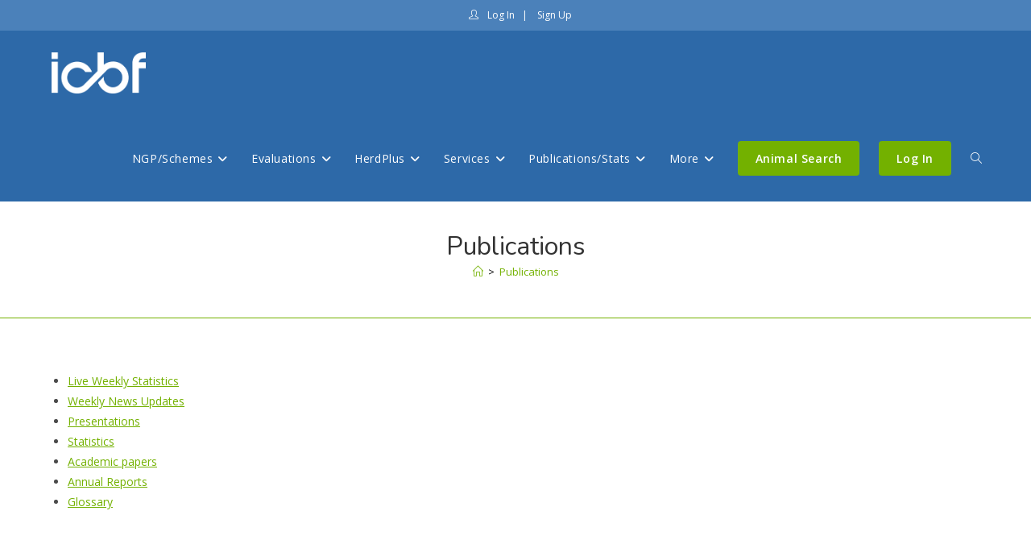

--- FILE ---
content_type: text/html; charset=UTF-8
request_url: https://www.dev-icbf.com/publications-2/
body_size: 21117
content:
<!DOCTYPE html>
<html class="html" lang="en-US">
<head>
	<meta charset="UTF-8">
	<link rel="profile" href="https://gmpg.org/xfn/11">

	<meta name='robots' content='noindex, nofollow' />
	<style>img:is([sizes="auto" i], [sizes^="auto," i]) { contain-intrinsic-size: 3000px 1500px }</style>
	<meta name="viewport" content="width=device-width, initial-scale=1">
	<!-- This site is optimized with the Yoast SEO plugin v26.8 - https://yoast.com/product/yoast-seo-wordpress/ -->
	<title>Publications - ICBF</title>
	<meta property="og:locale" content="en_US" />
	<meta property="og:type" content="article" />
	<meta property="og:title" content="Publications - ICBF" />
	<meta property="og:description" content="Live Weekly Statistics Weekly News Updates Presentations Statistics Academic papers Annual Reports Glossary" />
	<meta property="og:url" content="https://www.dev-icbf.com/publications-2/" />
	<meta property="og:site_name" content="ICBF" />
	<meta property="article:modified_time" content="2020-01-30T14:46:19+00:00" />
	<meta name="twitter:card" content="summary_large_image" />
	<script type="application/ld+json" class="yoast-schema-graph">{"@context":"https://schema.org","@graph":[{"@type":"WebPage","@id":"https://www.dev-icbf.com/publications-2/","url":"https://www.dev-icbf.com/publications-2/","name":"Publications - ICBF","isPartOf":{"@id":"https://www.dev-icbf.com/#website"},"datePublished":"2013-07-26T13:42:16+00:00","dateModified":"2020-01-30T14:46:19+00:00","breadcrumb":{"@id":"https://www.dev-icbf.com/publications-2/#breadcrumb"},"inLanguage":"en-US","potentialAction":[{"@type":"ReadAction","target":["https://www.dev-icbf.com/publications-2/"]}]},{"@type":"BreadcrumbList","@id":"https://www.dev-icbf.com/publications-2/#breadcrumb","itemListElement":[{"@type":"ListItem","position":1,"name":"Home","item":"https://www.dev-icbf.com/"},{"@type":"ListItem","position":2,"name":"Publications"}]},{"@type":"WebSite","@id":"https://www.dev-icbf.com/#website","url":"https://www.dev-icbf.com/","name":"ICBF","description":"","publisher":{"@id":"https://www.dev-icbf.com/#organization"},"potentialAction":[{"@type":"SearchAction","target":{"@type":"EntryPoint","urlTemplate":"https://www.dev-icbf.com/?s={search_term_string}"},"query-input":{"@type":"PropertyValueSpecification","valueRequired":true,"valueName":"search_term_string"}}],"inLanguage":"en-US"},{"@type":"Organization","@id":"https://www.dev-icbf.com/#organization","name":"ICBF","url":"https://www.dev-icbf.com/","logo":{"@type":"ImageObject","inLanguage":"en-US","@id":"https://www.dev-icbf.com/#/schema/logo/image/","url":"https://www.dev-icbf.com/wp-content/uploads/2020/11/white_240w.png","contentUrl":"https://www.dev-icbf.com/wp-content/uploads/2020/11/white_240w.png","width":554,"height":240,"caption":"ICBF"},"image":{"@id":"https://www.dev-icbf.com/#/schema/logo/image/"}}]}</script>
	<!-- / Yoast SEO plugin. -->


<link rel='dns-prefetch' href='//fonts.googleapis.com' />
<link rel='dns-prefetch' href='//www.googletagmanager.com' />
<link rel="alternate" type="application/rss+xml" title="ICBF &raquo; Feed" href="https://www.dev-icbf.com/feed/" />
<link rel="alternate" type="application/rss+xml" title="ICBF &raquo; Comments Feed" href="https://www.dev-icbf.com/comments/feed/" />
<script>
window._wpemojiSettings = {"baseUrl":"https:\/\/s.w.org\/images\/core\/emoji\/16.0.1\/72x72\/","ext":".png","svgUrl":"https:\/\/s.w.org\/images\/core\/emoji\/16.0.1\/svg\/","svgExt":".svg","source":{"concatemoji":"https:\/\/www.dev-icbf.com\/wp-includes\/js\/wp-emoji-release.min.js?ver=275310cbd9847d1e18e0d01e85eb7499"}};
/*! This file is auto-generated */
!function(s,n){var o,i,e;function c(e){try{var t={supportTests:e,timestamp:(new Date).valueOf()};sessionStorage.setItem(o,JSON.stringify(t))}catch(e){}}function p(e,t,n){e.clearRect(0,0,e.canvas.width,e.canvas.height),e.fillText(t,0,0);var t=new Uint32Array(e.getImageData(0,0,e.canvas.width,e.canvas.height).data),a=(e.clearRect(0,0,e.canvas.width,e.canvas.height),e.fillText(n,0,0),new Uint32Array(e.getImageData(0,0,e.canvas.width,e.canvas.height).data));return t.every(function(e,t){return e===a[t]})}function u(e,t){e.clearRect(0,0,e.canvas.width,e.canvas.height),e.fillText(t,0,0);for(var n=e.getImageData(16,16,1,1),a=0;a<n.data.length;a++)if(0!==n.data[a])return!1;return!0}function f(e,t,n,a){switch(t){case"flag":return n(e,"\ud83c\udff3\ufe0f\u200d\u26a7\ufe0f","\ud83c\udff3\ufe0f\u200b\u26a7\ufe0f")?!1:!n(e,"\ud83c\udde8\ud83c\uddf6","\ud83c\udde8\u200b\ud83c\uddf6")&&!n(e,"\ud83c\udff4\udb40\udc67\udb40\udc62\udb40\udc65\udb40\udc6e\udb40\udc67\udb40\udc7f","\ud83c\udff4\u200b\udb40\udc67\u200b\udb40\udc62\u200b\udb40\udc65\u200b\udb40\udc6e\u200b\udb40\udc67\u200b\udb40\udc7f");case"emoji":return!a(e,"\ud83e\udedf")}return!1}function g(e,t,n,a){var r="undefined"!=typeof WorkerGlobalScope&&self instanceof WorkerGlobalScope?new OffscreenCanvas(300,150):s.createElement("canvas"),o=r.getContext("2d",{willReadFrequently:!0}),i=(o.textBaseline="top",o.font="600 32px Arial",{});return e.forEach(function(e){i[e]=t(o,e,n,a)}),i}function t(e){var t=s.createElement("script");t.src=e,t.defer=!0,s.head.appendChild(t)}"undefined"!=typeof Promise&&(o="wpEmojiSettingsSupports",i=["flag","emoji"],n.supports={everything:!0,everythingExceptFlag:!0},e=new Promise(function(e){s.addEventListener("DOMContentLoaded",e,{once:!0})}),new Promise(function(t){var n=function(){try{var e=JSON.parse(sessionStorage.getItem(o));if("object"==typeof e&&"number"==typeof e.timestamp&&(new Date).valueOf()<e.timestamp+604800&&"object"==typeof e.supportTests)return e.supportTests}catch(e){}return null}();if(!n){if("undefined"!=typeof Worker&&"undefined"!=typeof OffscreenCanvas&&"undefined"!=typeof URL&&URL.createObjectURL&&"undefined"!=typeof Blob)try{var e="postMessage("+g.toString()+"("+[JSON.stringify(i),f.toString(),p.toString(),u.toString()].join(",")+"));",a=new Blob([e],{type:"text/javascript"}),r=new Worker(URL.createObjectURL(a),{name:"wpTestEmojiSupports"});return void(r.onmessage=function(e){c(n=e.data),r.terminate(),t(n)})}catch(e){}c(n=g(i,f,p,u))}t(n)}).then(function(e){for(var t in e)n.supports[t]=e[t],n.supports.everything=n.supports.everything&&n.supports[t],"flag"!==t&&(n.supports.everythingExceptFlag=n.supports.everythingExceptFlag&&n.supports[t]);n.supports.everythingExceptFlag=n.supports.everythingExceptFlag&&!n.supports.flag,n.DOMReady=!1,n.readyCallback=function(){n.DOMReady=!0}}).then(function(){return e}).then(function(){var e;n.supports.everything||(n.readyCallback(),(e=n.source||{}).concatemoji?t(e.concatemoji):e.wpemoji&&e.twemoji&&(t(e.twemoji),t(e.wpemoji)))}))}((window,document),window._wpemojiSettings);
</script>
<style id='wp-emoji-styles-inline-css'>

	img.wp-smiley, img.emoji {
		display: inline !important;
		border: none !important;
		box-shadow: none !important;
		height: 1em !important;
		width: 1em !important;
		margin: 0 0.07em !important;
		vertical-align: -0.1em !important;
		background: none !important;
		padding: 0 !important;
	}
</style>
<link rel='stylesheet' id='wp-block-library-css' href='https://www.dev-icbf.com/wp-includes/css/dist/block-library/style.min.css?ver=275310cbd9847d1e18e0d01e85eb7499' media='all' />
<style id='wp-block-library-theme-inline-css'>
.wp-block-audio :where(figcaption){color:#555;font-size:13px;text-align:center}.is-dark-theme .wp-block-audio :where(figcaption){color:#ffffffa6}.wp-block-audio{margin:0 0 1em}.wp-block-code{border:1px solid #ccc;border-radius:4px;font-family:Menlo,Consolas,monaco,monospace;padding:.8em 1em}.wp-block-embed :where(figcaption){color:#555;font-size:13px;text-align:center}.is-dark-theme .wp-block-embed :where(figcaption){color:#ffffffa6}.wp-block-embed{margin:0 0 1em}.blocks-gallery-caption{color:#555;font-size:13px;text-align:center}.is-dark-theme .blocks-gallery-caption{color:#ffffffa6}:root :where(.wp-block-image figcaption){color:#555;font-size:13px;text-align:center}.is-dark-theme :root :where(.wp-block-image figcaption){color:#ffffffa6}.wp-block-image{margin:0 0 1em}.wp-block-pullquote{border-bottom:4px solid;border-top:4px solid;color:currentColor;margin-bottom:1.75em}.wp-block-pullquote cite,.wp-block-pullquote footer,.wp-block-pullquote__citation{color:currentColor;font-size:.8125em;font-style:normal;text-transform:uppercase}.wp-block-quote{border-left:.25em solid;margin:0 0 1.75em;padding-left:1em}.wp-block-quote cite,.wp-block-quote footer{color:currentColor;font-size:.8125em;font-style:normal;position:relative}.wp-block-quote:where(.has-text-align-right){border-left:none;border-right:.25em solid;padding-left:0;padding-right:1em}.wp-block-quote:where(.has-text-align-center){border:none;padding-left:0}.wp-block-quote.is-large,.wp-block-quote.is-style-large,.wp-block-quote:where(.is-style-plain){border:none}.wp-block-search .wp-block-search__label{font-weight:700}.wp-block-search__button{border:1px solid #ccc;padding:.375em .625em}:where(.wp-block-group.has-background){padding:1.25em 2.375em}.wp-block-separator.has-css-opacity{opacity:.4}.wp-block-separator{border:none;border-bottom:2px solid;margin-left:auto;margin-right:auto}.wp-block-separator.has-alpha-channel-opacity{opacity:1}.wp-block-separator:not(.is-style-wide):not(.is-style-dots){width:100px}.wp-block-separator.has-background:not(.is-style-dots){border-bottom:none;height:1px}.wp-block-separator.has-background:not(.is-style-wide):not(.is-style-dots){height:2px}.wp-block-table{margin:0 0 1em}.wp-block-table td,.wp-block-table th{word-break:normal}.wp-block-table :where(figcaption){color:#555;font-size:13px;text-align:center}.is-dark-theme .wp-block-table :where(figcaption){color:#ffffffa6}.wp-block-video :where(figcaption){color:#555;font-size:13px;text-align:center}.is-dark-theme .wp-block-video :where(figcaption){color:#ffffffa6}.wp-block-video{margin:0 0 1em}:root :where(.wp-block-template-part.has-background){margin-bottom:0;margin-top:0;padding:1.25em 2.375em}
</style>
<style id='classic-theme-styles-inline-css'>
/*! This file is auto-generated */
.wp-block-button__link{color:#fff;background-color:#32373c;border-radius:9999px;box-shadow:none;text-decoration:none;padding:calc(.667em + 2px) calc(1.333em + 2px);font-size:1.125em}.wp-block-file__button{background:#32373c;color:#fff;text-decoration:none}
</style>
<style id='global-styles-inline-css'>
:root{--wp--preset--aspect-ratio--square: 1;--wp--preset--aspect-ratio--4-3: 4/3;--wp--preset--aspect-ratio--3-4: 3/4;--wp--preset--aspect-ratio--3-2: 3/2;--wp--preset--aspect-ratio--2-3: 2/3;--wp--preset--aspect-ratio--16-9: 16/9;--wp--preset--aspect-ratio--9-16: 9/16;--wp--preset--color--black: #000000;--wp--preset--color--cyan-bluish-gray: #abb8c3;--wp--preset--color--white: #ffffff;--wp--preset--color--pale-pink: #f78da7;--wp--preset--color--vivid-red: #cf2e2e;--wp--preset--color--luminous-vivid-orange: #ff6900;--wp--preset--color--luminous-vivid-amber: #fcb900;--wp--preset--color--light-green-cyan: #7bdcb5;--wp--preset--color--vivid-green-cyan: #00d084;--wp--preset--color--pale-cyan-blue: #8ed1fc;--wp--preset--color--vivid-cyan-blue: #0693e3;--wp--preset--color--vivid-purple: #9b51e0;--wp--preset--gradient--vivid-cyan-blue-to-vivid-purple: linear-gradient(135deg,rgba(6,147,227,1) 0%,rgb(155,81,224) 100%);--wp--preset--gradient--light-green-cyan-to-vivid-green-cyan: linear-gradient(135deg,rgb(122,220,180) 0%,rgb(0,208,130) 100%);--wp--preset--gradient--luminous-vivid-amber-to-luminous-vivid-orange: linear-gradient(135deg,rgba(252,185,0,1) 0%,rgba(255,105,0,1) 100%);--wp--preset--gradient--luminous-vivid-orange-to-vivid-red: linear-gradient(135deg,rgba(255,105,0,1) 0%,rgb(207,46,46) 100%);--wp--preset--gradient--very-light-gray-to-cyan-bluish-gray: linear-gradient(135deg,rgb(238,238,238) 0%,rgb(169,184,195) 100%);--wp--preset--gradient--cool-to-warm-spectrum: linear-gradient(135deg,rgb(74,234,220) 0%,rgb(151,120,209) 20%,rgb(207,42,186) 40%,rgb(238,44,130) 60%,rgb(251,105,98) 80%,rgb(254,248,76) 100%);--wp--preset--gradient--blush-light-purple: linear-gradient(135deg,rgb(255,206,236) 0%,rgb(152,150,240) 100%);--wp--preset--gradient--blush-bordeaux: linear-gradient(135deg,rgb(254,205,165) 0%,rgb(254,45,45) 50%,rgb(107,0,62) 100%);--wp--preset--gradient--luminous-dusk: linear-gradient(135deg,rgb(255,203,112) 0%,rgb(199,81,192) 50%,rgb(65,88,208) 100%);--wp--preset--gradient--pale-ocean: linear-gradient(135deg,rgb(255,245,203) 0%,rgb(182,227,212) 50%,rgb(51,167,181) 100%);--wp--preset--gradient--electric-grass: linear-gradient(135deg,rgb(202,248,128) 0%,rgb(113,206,126) 100%);--wp--preset--gradient--midnight: linear-gradient(135deg,rgb(2,3,129) 0%,rgb(40,116,252) 100%);--wp--preset--font-size--small: 13px;--wp--preset--font-size--medium: 20px;--wp--preset--font-size--large: 36px;--wp--preset--font-size--x-large: 42px;--wp--preset--spacing--20: 0.44rem;--wp--preset--spacing--30: 0.67rem;--wp--preset--spacing--40: 1rem;--wp--preset--spacing--50: 1.5rem;--wp--preset--spacing--60: 2.25rem;--wp--preset--spacing--70: 3.38rem;--wp--preset--spacing--80: 5.06rem;--wp--preset--shadow--natural: 6px 6px 9px rgba(0, 0, 0, 0.2);--wp--preset--shadow--deep: 12px 12px 50px rgba(0, 0, 0, 0.4);--wp--preset--shadow--sharp: 6px 6px 0px rgba(0, 0, 0, 0.2);--wp--preset--shadow--outlined: 6px 6px 0px -3px rgba(255, 255, 255, 1), 6px 6px rgba(0, 0, 0, 1);--wp--preset--shadow--crisp: 6px 6px 0px rgba(0, 0, 0, 1);}:where(.is-layout-flex){gap: 0.5em;}:where(.is-layout-grid){gap: 0.5em;}body .is-layout-flex{display: flex;}.is-layout-flex{flex-wrap: wrap;align-items: center;}.is-layout-flex > :is(*, div){margin: 0;}body .is-layout-grid{display: grid;}.is-layout-grid > :is(*, div){margin: 0;}:where(.wp-block-columns.is-layout-flex){gap: 2em;}:where(.wp-block-columns.is-layout-grid){gap: 2em;}:where(.wp-block-post-template.is-layout-flex){gap: 1.25em;}:where(.wp-block-post-template.is-layout-grid){gap: 1.25em;}.has-black-color{color: var(--wp--preset--color--black) !important;}.has-cyan-bluish-gray-color{color: var(--wp--preset--color--cyan-bluish-gray) !important;}.has-white-color{color: var(--wp--preset--color--white) !important;}.has-pale-pink-color{color: var(--wp--preset--color--pale-pink) !important;}.has-vivid-red-color{color: var(--wp--preset--color--vivid-red) !important;}.has-luminous-vivid-orange-color{color: var(--wp--preset--color--luminous-vivid-orange) !important;}.has-luminous-vivid-amber-color{color: var(--wp--preset--color--luminous-vivid-amber) !important;}.has-light-green-cyan-color{color: var(--wp--preset--color--light-green-cyan) !important;}.has-vivid-green-cyan-color{color: var(--wp--preset--color--vivid-green-cyan) !important;}.has-pale-cyan-blue-color{color: var(--wp--preset--color--pale-cyan-blue) !important;}.has-vivid-cyan-blue-color{color: var(--wp--preset--color--vivid-cyan-blue) !important;}.has-vivid-purple-color{color: var(--wp--preset--color--vivid-purple) !important;}.has-black-background-color{background-color: var(--wp--preset--color--black) !important;}.has-cyan-bluish-gray-background-color{background-color: var(--wp--preset--color--cyan-bluish-gray) !important;}.has-white-background-color{background-color: var(--wp--preset--color--white) !important;}.has-pale-pink-background-color{background-color: var(--wp--preset--color--pale-pink) !important;}.has-vivid-red-background-color{background-color: var(--wp--preset--color--vivid-red) !important;}.has-luminous-vivid-orange-background-color{background-color: var(--wp--preset--color--luminous-vivid-orange) !important;}.has-luminous-vivid-amber-background-color{background-color: var(--wp--preset--color--luminous-vivid-amber) !important;}.has-light-green-cyan-background-color{background-color: var(--wp--preset--color--light-green-cyan) !important;}.has-vivid-green-cyan-background-color{background-color: var(--wp--preset--color--vivid-green-cyan) !important;}.has-pale-cyan-blue-background-color{background-color: var(--wp--preset--color--pale-cyan-blue) !important;}.has-vivid-cyan-blue-background-color{background-color: var(--wp--preset--color--vivid-cyan-blue) !important;}.has-vivid-purple-background-color{background-color: var(--wp--preset--color--vivid-purple) !important;}.has-black-border-color{border-color: var(--wp--preset--color--black) !important;}.has-cyan-bluish-gray-border-color{border-color: var(--wp--preset--color--cyan-bluish-gray) !important;}.has-white-border-color{border-color: var(--wp--preset--color--white) !important;}.has-pale-pink-border-color{border-color: var(--wp--preset--color--pale-pink) !important;}.has-vivid-red-border-color{border-color: var(--wp--preset--color--vivid-red) !important;}.has-luminous-vivid-orange-border-color{border-color: var(--wp--preset--color--luminous-vivid-orange) !important;}.has-luminous-vivid-amber-border-color{border-color: var(--wp--preset--color--luminous-vivid-amber) !important;}.has-light-green-cyan-border-color{border-color: var(--wp--preset--color--light-green-cyan) !important;}.has-vivid-green-cyan-border-color{border-color: var(--wp--preset--color--vivid-green-cyan) !important;}.has-pale-cyan-blue-border-color{border-color: var(--wp--preset--color--pale-cyan-blue) !important;}.has-vivid-cyan-blue-border-color{border-color: var(--wp--preset--color--vivid-cyan-blue) !important;}.has-vivid-purple-border-color{border-color: var(--wp--preset--color--vivid-purple) !important;}.has-vivid-cyan-blue-to-vivid-purple-gradient-background{background: var(--wp--preset--gradient--vivid-cyan-blue-to-vivid-purple) !important;}.has-light-green-cyan-to-vivid-green-cyan-gradient-background{background: var(--wp--preset--gradient--light-green-cyan-to-vivid-green-cyan) !important;}.has-luminous-vivid-amber-to-luminous-vivid-orange-gradient-background{background: var(--wp--preset--gradient--luminous-vivid-amber-to-luminous-vivid-orange) !important;}.has-luminous-vivid-orange-to-vivid-red-gradient-background{background: var(--wp--preset--gradient--luminous-vivid-orange-to-vivid-red) !important;}.has-very-light-gray-to-cyan-bluish-gray-gradient-background{background: var(--wp--preset--gradient--very-light-gray-to-cyan-bluish-gray) !important;}.has-cool-to-warm-spectrum-gradient-background{background: var(--wp--preset--gradient--cool-to-warm-spectrum) !important;}.has-blush-light-purple-gradient-background{background: var(--wp--preset--gradient--blush-light-purple) !important;}.has-blush-bordeaux-gradient-background{background: var(--wp--preset--gradient--blush-bordeaux) !important;}.has-luminous-dusk-gradient-background{background: var(--wp--preset--gradient--luminous-dusk) !important;}.has-pale-ocean-gradient-background{background: var(--wp--preset--gradient--pale-ocean) !important;}.has-electric-grass-gradient-background{background: var(--wp--preset--gradient--electric-grass) !important;}.has-midnight-gradient-background{background: var(--wp--preset--gradient--midnight) !important;}.has-small-font-size{font-size: var(--wp--preset--font-size--small) !important;}.has-medium-font-size{font-size: var(--wp--preset--font-size--medium) !important;}.has-large-font-size{font-size: var(--wp--preset--font-size--large) !important;}.has-x-large-font-size{font-size: var(--wp--preset--font-size--x-large) !important;}
:where(.wp-block-post-template.is-layout-flex){gap: 1.25em;}:where(.wp-block-post-template.is-layout-grid){gap: 1.25em;}
:where(.wp-block-columns.is-layout-flex){gap: 2em;}:where(.wp-block-columns.is-layout-grid){gap: 2em;}
:root :where(.wp-block-pullquote){font-size: 1.5em;line-height: 1.6;}
</style>
<link rel='stylesheet' id='elementor-frontend-css' href='https://www.dev-icbf.com/wp-content/uploads/elementor/css/custom-frontend.min.css?ver=1769498747' media='all' />
<link rel='stylesheet' id='elementor-post-14013-css' href='https://www.dev-icbf.com/wp-content/uploads/elementor/css/post-14013.css?ver=1769498748' media='all' />
<link rel='stylesheet' id='font-awesome-css' href='https://www.dev-icbf.com/wp-content/themes/oceanwp/assets/fonts/fontawesome/css/all.min.css?ver=6.7.2' media='all' />
<link rel='stylesheet' id='simple-line-icons-css' href='https://www.dev-icbf.com/wp-content/themes/oceanwp/assets/css/third/simple-line-icons.min.css?ver=2.4.0' media='all' />
<link rel='stylesheet' id='oceanwp-style-css' href='https://www.dev-icbf.com/wp-content/themes/oceanwp/assets/css/style.min.css?ver=4.1.3' media='all' />
<style id='oceanwp-style-inline-css'>
div.wpforms-container-full .wpforms-form input[type=submit]:hover,
			div.wpforms-container-full .wpforms-form input[type=submit]:focus,
			div.wpforms-container-full .wpforms-form input[type=submit]:active,
			div.wpforms-container-full .wpforms-form button[type=submit]:hover,
			div.wpforms-container-full .wpforms-form button[type=submit]:focus,
			div.wpforms-container-full .wpforms-form button[type=submit]:active,
			div.wpforms-container-full .wpforms-form .wpforms-page-button:hover,
			div.wpforms-container-full .wpforms-form .wpforms-page-button:active,
			div.wpforms-container-full .wpforms-form .wpforms-page-button:focus {
				border: none;
			}
</style>
<link rel='stylesheet' id='oceanwp-google-font-open-sans-css' href='//fonts.googleapis.com/css?family=Open+Sans%3A100%2C200%2C300%2C400%2C500%2C600%2C700%2C800%2C900%2C100i%2C200i%2C300i%2C400i%2C500i%2C600i%2C700i%2C800i%2C900i&#038;subset=latin&#038;display=swap&#038;ver=275310cbd9847d1e18e0d01e85eb7499' media='all' />
<link rel='stylesheet' id='oceanwp-google-font-nunito-css' href='//fonts.googleapis.com/css?family=Nunito%3A100%2C200%2C300%2C400%2C500%2C600%2C700%2C800%2C900%2C100i%2C200i%2C300i%2C400i%2C500i%2C600i%2C700i%2C800i%2C900i&#038;subset=latin&#038;display=swap&#038;ver=275310cbd9847d1e18e0d01e85eb7499' media='all' />
<link rel='stylesheet' id='latest-posts-style-css' href='https://www.dev-icbf.com/wp-content/plugins/latest-posts/assets/css/style.css?ver=1.4.4' media='all' />
<link rel='stylesheet' id='tablepress-default-css' href='https://www.dev-icbf.com/wp-content/plugins/tablepress/css/build/default.css?ver=3.2.6' media='all' />
<link rel='stylesheet' id='oe-widgets-style-css' href='https://www.dev-icbf.com/wp-content/plugins/ocean-extra/assets/css/widgets.css?ver=275310cbd9847d1e18e0d01e85eb7499' media='all' />
<link rel='stylesheet' id='oss-social-share-style-css' href='https://www.dev-icbf.com/wp-content/plugins/ocean-social-sharing/assets/css/style.min.css?ver=275310cbd9847d1e18e0d01e85eb7499' media='all' />
<link rel='stylesheet' id='osh-styles-css' href='https://www.dev-icbf.com/wp-content/plugins/ocean-sticky-header/assets/css/style.min.css?ver=275310cbd9847d1e18e0d01e85eb7499' media='all' />
<link rel='stylesheet' id='elementor-icons-shared-0-css' href='https://www.dev-icbf.com/wp-content/plugins/elementor/assets/lib/font-awesome/css/fontawesome.min.css?ver=5.15.3' media='all' />
<link rel='stylesheet' id='elementor-icons-fa-brands-css' href='https://www.dev-icbf.com/wp-content/plugins/elementor/assets/lib/font-awesome/css/brands.min.css?ver=5.15.3' media='all' />
<script src="https://www.dev-icbf.com/wp-includes/js/jquery/jquery.min.js?ver=3.7.1" id="jquery-core-js"></script>
<script src="https://www.dev-icbf.com/wp-includes/js/jquery/jquery-migrate.min.js?ver=3.4.1" id="jquery-migrate-js"></script>
<link rel="https://api.w.org/" href="https://www.dev-icbf.com/wp-json/" /><link rel="alternate" title="JSON" type="application/json" href="https://www.dev-icbf.com/wp-json/wp/v2/pages/501" /><link rel="EditURI" type="application/rsd+xml" title="RSD" href="https://www.dev-icbf.com/xmlrpc.php?rsd" />
<link rel='shortlink' href='https://www.dev-icbf.com/?p=501' />
<link rel="alternate" title="oEmbed (JSON)" type="application/json+oembed" href="https://www.dev-icbf.com/wp-json/oembed/1.0/embed?url=https%3A%2F%2Fwww.dev-icbf.com%2Fpublications-2%2F" />
<link rel="alternate" title="oEmbed (XML)" type="text/xml+oembed" href="https://www.dev-icbf.com/wp-json/oembed/1.0/embed?url=https%3A%2F%2Fwww.dev-icbf.com%2Fpublications-2%2F&#038;format=xml" />
<meta name="generator" content="Site Kit by Google 1.171.0" /><!-- Start cookieyes banner --> <script id="cookieyes" type="text/javascript" src="https://cdn-cookieyes.com/client_data/39460e258ecac37261dd83bb/script.js"></script> <!-- End cookieyes banner --><meta name="generator" content="Elementor 3.34.3; features: additional_custom_breakpoints; settings: css_print_method-external, google_font-enabled, font_display-auto">
			<style>
				.e-con.e-parent:nth-of-type(n+4):not(.e-lazyloaded):not(.e-no-lazyload),
				.e-con.e-parent:nth-of-type(n+4):not(.e-lazyloaded):not(.e-no-lazyload) * {
					background-image: none !important;
				}
				@media screen and (max-height: 1024px) {
					.e-con.e-parent:nth-of-type(n+3):not(.e-lazyloaded):not(.e-no-lazyload),
					.e-con.e-parent:nth-of-type(n+3):not(.e-lazyloaded):not(.e-no-lazyload) * {
						background-image: none !important;
					}
				}
				@media screen and (max-height: 640px) {
					.e-con.e-parent:nth-of-type(n+2):not(.e-lazyloaded):not(.e-no-lazyload),
					.e-con.e-parent:nth-of-type(n+2):not(.e-lazyloaded):not(.e-no-lazyload) * {
						background-image: none !important;
					}
				}
			</style>
			<meta name="google-site-verification" content="NG180KEWwvUHoy-Vb7AHVWBqSQT8N_zDPBAtgTh599M" />
<!-- Google Tag Manager snippet added by Site Kit -->
<script>
			( function( w, d, s, l, i ) {
				w[l] = w[l] || [];
				w[l].push( {'gtm.start': new Date().getTime(), event: 'gtm.js'} );
				var f = d.getElementsByTagName( s )[0],
					j = d.createElement( s ), dl = l != 'dataLayer' ? '&l=' + l : '';
				j.async = true;
				j.src = 'https://www.googletagmanager.com/gtm.js?id=' + i + dl;
				f.parentNode.insertBefore( j, f );
			} )( window, document, 'script', 'dataLayer', 'GTM-5HNWF3LM' );
			
</script>

<!-- End Google Tag Manager snippet added by Site Kit -->
<link rel="icon" href="https://www.dev-icbf.com/wp-content/uploads/2020/11/favicon.png" sizes="32x32" />
<link rel="icon" href="https://www.dev-icbf.com/wp-content/uploads/2020/11/favicon.png" sizes="192x192" />
<link rel="apple-touch-icon" href="https://www.dev-icbf.com/wp-content/uploads/2020/11/favicon.png" />
<meta name="msapplication-TileImage" content="https://www.dev-icbf.com/wp-content/uploads/2020/11/favicon.png" />
		<style id="wp-custom-css">
			.btn span.text-wrap{background-color:#73b100!important}#searchform-header-replace input{color:white}input::placeholder{color:white}		</style>
		<!-- OceanWP CSS -->
<style type="text/css">
/* Colors */a:hover,a.light:hover,.theme-heading .text::before,.theme-heading .text::after,#top-bar-content >a:hover,#top-bar-social li.oceanwp-email a:hover,#site-navigation-wrap .dropdown-menu >li >a:hover,#site-header.medium-header #medium-searchform button:hover,.oceanwp-mobile-menu-icon a:hover,.blog-entry.post .blog-entry-header .entry-title a:hover,.blog-entry.post .blog-entry-readmore a:hover,.blog-entry.thumbnail-entry .blog-entry-category a,ul.meta li a:hover,.dropcap,.single nav.post-navigation .nav-links .title,body .related-post-title a:hover,body #wp-calendar caption,body .contact-info-widget.default i,body .contact-info-widget.big-icons i,body .custom-links-widget .oceanwp-custom-links li a:hover,body .custom-links-widget .oceanwp-custom-links li a:hover:before,body .posts-thumbnails-widget li a:hover,body .social-widget li.oceanwp-email a:hover,.comment-author .comment-meta .comment-reply-link,#respond #cancel-comment-reply-link:hover,#footer-widgets .footer-box a:hover,#footer-bottom a:hover,#footer-bottom #footer-bottom-menu a:hover,.sidr a:hover,.sidr-class-dropdown-toggle:hover,.sidr-class-menu-item-has-children.active >a,.sidr-class-menu-item-has-children.active >a >.sidr-class-dropdown-toggle,input[type=checkbox]:checked:before{color:#003e79}.single nav.post-navigation .nav-links .title .owp-icon use,.blog-entry.post .blog-entry-readmore a:hover .owp-icon use,body .contact-info-widget.default .owp-icon use,body .contact-info-widget.big-icons .owp-icon use{stroke:#003e79}input[type="button"],input[type="reset"],input[type="submit"],button[type="submit"],.button,#site-navigation-wrap .dropdown-menu >li.btn >a >span,.thumbnail:hover i,.thumbnail:hover .link-post-svg-icon,.post-quote-content,.omw-modal .omw-close-modal,body .contact-info-widget.big-icons li:hover i,body .contact-info-widget.big-icons li:hover .owp-icon,body div.wpforms-container-full .wpforms-form input[type=submit],body div.wpforms-container-full .wpforms-form button[type=submit],body div.wpforms-container-full .wpforms-form .wpforms-page-button,.woocommerce-cart .wp-element-button,.woocommerce-checkout .wp-element-button,.wp-block-button__link{background-color:#003e79}.widget-title{border-color:#003e79}blockquote{border-color:#003e79}.wp-block-quote{border-color:#003e79}#searchform-dropdown{border-color:#003e79}.dropdown-menu .sub-menu{border-color:#003e79}.blog-entry.large-entry .blog-entry-readmore a:hover{border-color:#003e79}.oceanwp-newsletter-form-wrap input[type="email"]:focus{border-color:#003e79}.social-widget li.oceanwp-email a:hover{border-color:#003e79}#respond #cancel-comment-reply-link:hover{border-color:#003e79}body .contact-info-widget.big-icons li:hover i{border-color:#003e79}body .contact-info-widget.big-icons li:hover .owp-icon{border-color:#003e79}#footer-widgets .oceanwp-newsletter-form-wrap input[type="email"]:focus{border-color:#003e79}input[type="button"]:hover,input[type="reset"]:hover,input[type="submit"]:hover,button[type="submit"]:hover,input[type="button"]:focus,input[type="reset"]:focus,input[type="submit"]:focus,button[type="submit"]:focus,.button:hover,.button:focus,#site-navigation-wrap .dropdown-menu >li.btn >a:hover >span,.post-quote-author,.omw-modal .omw-close-modal:hover,body div.wpforms-container-full .wpforms-form input[type=submit]:hover,body div.wpforms-container-full .wpforms-form button[type=submit]:hover,body div.wpforms-container-full .wpforms-form .wpforms-page-button:hover,.woocommerce-cart .wp-element-button:hover,.woocommerce-checkout .wp-element-button:hover,.wp-block-button__link:hover{background-color:#73b100}table th,table td,hr,.content-area,body.content-left-sidebar #content-wrap .content-area,.content-left-sidebar .content-area,#top-bar-wrap,#site-header,#site-header.top-header #search-toggle,.dropdown-menu ul li,.centered-minimal-page-header,.blog-entry.post,.blog-entry.grid-entry .blog-entry-inner,.blog-entry.thumbnail-entry .blog-entry-bottom,.single-post .entry-title,.single .entry-share-wrap .entry-share,.single .entry-share,.single .entry-share ul li a,.single nav.post-navigation,.single nav.post-navigation .nav-links .nav-previous,#author-bio,#author-bio .author-bio-avatar,#author-bio .author-bio-social li a,#related-posts,#comments,.comment-body,#respond #cancel-comment-reply-link,#blog-entries .type-page,.page-numbers a,.page-numbers span:not(.elementor-screen-only),.page-links span,body #wp-calendar caption,body #wp-calendar th,body #wp-calendar tbody,body .contact-info-widget.default i,body .contact-info-widget.big-icons i,body .contact-info-widget.big-icons .owp-icon,body .contact-info-widget.default .owp-icon,body .posts-thumbnails-widget li,body .tagcloud a{border-color:#73b100}a{color:#73b100}a .owp-icon use{stroke:#73b100}a:hover{color:#2d69a8}a:hover .owp-icon use{stroke:#2d69a8}body .theme-button,body input[type="submit"],body button[type="submit"],body button,body .button,body div.wpforms-container-full .wpforms-form input[type=submit],body div.wpforms-container-full .wpforms-form button[type=submit],body div.wpforms-container-full .wpforms-form .wpforms-page-button,.woocommerce-cart .wp-element-button,.woocommerce-checkout .wp-element-button,.wp-block-button__link{background-color:#73b100}body .theme-button:hover,body input[type="submit"]:hover,body button[type="submit"]:hover,body button:hover,body .button:hover,body div.wpforms-container-full .wpforms-form input[type=submit]:hover,body div.wpforms-container-full .wpforms-form input[type=submit]:active,body div.wpforms-container-full .wpforms-form button[type=submit]:hover,body div.wpforms-container-full .wpforms-form button[type=submit]:active,body div.wpforms-container-full .wpforms-form .wpforms-page-button:hover,body div.wpforms-container-full .wpforms-form .wpforms-page-button:active,.woocommerce-cart .wp-element-button:hover,.woocommerce-checkout .wp-element-button:hover,.wp-block-button__link:hover{background-color:#73b100}body .theme-button,body input[type="submit"],body button[type="submit"],body button,body .button,body div.wpforms-container-full .wpforms-form input[type=submit],body div.wpforms-container-full .wpforms-form button[type=submit],body div.wpforms-container-full .wpforms-form .wpforms-page-button,.woocommerce-cart .wp-element-button,.woocommerce-checkout .wp-element-button,.wp-block-button__link{border-color:#ffffff}body .theme-button:hover,body input[type="submit"]:hover,body button[type="submit"]:hover,body button:hover,body .button:hover,body div.wpforms-container-full .wpforms-form input[type=submit]:hover,body div.wpforms-container-full .wpforms-form input[type=submit]:active,body div.wpforms-container-full .wpforms-form button[type=submit]:hover,body div.wpforms-container-full .wpforms-form button[type=submit]:active,body div.wpforms-container-full .wpforms-form .wpforms-page-button:hover,body div.wpforms-container-full .wpforms-form .wpforms-page-button:active,.woocommerce-cart .wp-element-button:hover,.woocommerce-checkout .wp-element-button:hover,.wp-block-button__link:hover{border-color:#ffffff}.site-breadcrumbs,.background-image-page-header .site-breadcrumbs{color:#000000}.site-breadcrumbs ul li .breadcrumb-sep,.site-breadcrumbs ol li .breadcrumb-sep{color:#000000}.site-breadcrumbs a,.background-image-page-header .site-breadcrumbs a{color:#73b100}.site-breadcrumbs a .owp-icon use,.background-image-page-header .site-breadcrumbs a .owp-icon use{stroke:#73b100}.site-breadcrumbs a:hover,.background-image-page-header .site-breadcrumbs a:hover{color:#000000}.site-breadcrumbs a:hover .owp-icon use,.background-image-page-header .site-breadcrumbs a:hover .owp-icon use{stroke:#000000}/* OceanWP Style Settings CSS */.theme-button,input[type="submit"],button[type="submit"],button,.button,body div.wpforms-container-full .wpforms-form input[type=submit],body div.wpforms-container-full .wpforms-form button[type=submit],body div.wpforms-container-full .wpforms-form .wpforms-page-button{border-style:solid}.theme-button,input[type="submit"],button[type="submit"],button,.button,body div.wpforms-container-full .wpforms-form input[type=submit],body div.wpforms-container-full .wpforms-form button[type=submit],body div.wpforms-container-full .wpforms-form .wpforms-page-button{border-width:1px}form input[type="text"],form input[type="password"],form input[type="email"],form input[type="url"],form input[type="date"],form input[type="month"],form input[type="time"],form input[type="datetime"],form input[type="datetime-local"],form input[type="week"],form input[type="number"],form input[type="search"],form input[type="tel"],form input[type="color"],form select,form textarea,.woocommerce .woocommerce-checkout .select2-container--default .select2-selection--single{border-style:solid}body div.wpforms-container-full .wpforms-form input[type=date],body div.wpforms-container-full .wpforms-form input[type=datetime],body div.wpforms-container-full .wpforms-form input[type=datetime-local],body div.wpforms-container-full .wpforms-form input[type=email],body div.wpforms-container-full .wpforms-form input[type=month],body div.wpforms-container-full .wpforms-form input[type=number],body div.wpforms-container-full .wpforms-form input[type=password],body div.wpforms-container-full .wpforms-form input[type=range],body div.wpforms-container-full .wpforms-form input[type=search],body div.wpforms-container-full .wpforms-form input[type=tel],body div.wpforms-container-full .wpforms-form input[type=text],body div.wpforms-container-full .wpforms-form input[type=time],body div.wpforms-container-full .wpforms-form input[type=url],body div.wpforms-container-full .wpforms-form input[type=week],body div.wpforms-container-full .wpforms-form select,body div.wpforms-container-full .wpforms-form textarea{border-style:solid}form input[type="text"],form input[type="password"],form input[type="email"],form input[type="url"],form input[type="date"],form input[type="month"],form input[type="time"],form input[type="datetime"],form input[type="datetime-local"],form input[type="week"],form input[type="number"],form input[type="search"],form input[type="tel"],form input[type="color"],form select,form textarea{border-radius:3px}body div.wpforms-container-full .wpforms-form input[type=date],body div.wpforms-container-full .wpforms-form input[type=datetime],body div.wpforms-container-full .wpforms-form input[type=datetime-local],body div.wpforms-container-full .wpforms-form input[type=email],body div.wpforms-container-full .wpforms-form input[type=month],body div.wpforms-container-full .wpforms-form input[type=number],body div.wpforms-container-full .wpforms-form input[type=password],body div.wpforms-container-full .wpforms-form input[type=range],body div.wpforms-container-full .wpforms-form input[type=search],body div.wpforms-container-full .wpforms-form input[type=tel],body div.wpforms-container-full .wpforms-form input[type=text],body div.wpforms-container-full .wpforms-form input[type=time],body div.wpforms-container-full .wpforms-form input[type=url],body div.wpforms-container-full .wpforms-form input[type=week],body div.wpforms-container-full .wpforms-form select,body div.wpforms-container-full .wpforms-form textarea{border-radius:3px}#scroll-top{background-color:#003e79}#scroll-top:hover{background-color:#405e77}/* Header */#site-logo #site-logo-inner,.oceanwp-social-menu .social-menu-inner,#site-header.full_screen-header .menu-bar-inner,.after-header-content .after-header-content-inner{height:106px}#site-navigation-wrap .dropdown-menu >li >a,#site-navigation-wrap .dropdown-menu >li >span.opl-logout-link,.oceanwp-mobile-menu-icon a,.mobile-menu-close,.after-header-content-inner >a{line-height:106px}#site-header,.has-transparent-header .is-sticky #site-header,.has-vh-transparent .is-sticky #site-header.vertical-header,#searchform-header-replace{background-color:#2d69a8}#site-header.has-header-media .overlay-header-media{background-color:rgba(0,0,0,0.5)}#site-logo #site-logo-inner a img,#site-header.center-header #site-navigation-wrap .middle-site-logo a img{max-width:117px}#site-header #site-logo #site-logo-inner a img,#site-header.center-header #site-navigation-wrap .middle-site-logo a img{max-height:71px}#site-logo a.site-logo-text{color:#ffffff}#site-logo a.site-logo-text:hover{color:#e5e5e5}.effect-one #site-navigation-wrap .dropdown-menu >li >a.menu-link >span:after,.effect-three #site-navigation-wrap .dropdown-menu >li >a.menu-link >span:after,.effect-five #site-navigation-wrap .dropdown-menu >li >a.menu-link >span:before,.effect-five #site-navigation-wrap .dropdown-menu >li >a.menu-link >span:after,.effect-nine #site-navigation-wrap .dropdown-menu >li >a.menu-link >span:before,.effect-nine #site-navigation-wrap .dropdown-menu >li >a.menu-link >span:after{background-color:#ffffff}.effect-four #site-navigation-wrap .dropdown-menu >li >a.menu-link >span:before,.effect-four #site-navigation-wrap .dropdown-menu >li >a.menu-link >span:after,.effect-seven #site-navigation-wrap .dropdown-menu >li >a.menu-link:hover >span:after,.effect-seven #site-navigation-wrap .dropdown-menu >li.sfHover >a.menu-link >span:after{color:#ffffff}.effect-seven #site-navigation-wrap .dropdown-menu >li >a.menu-link:hover >span:after,.effect-seven #site-navigation-wrap .dropdown-menu >li.sfHover >a.menu-link >span:after{text-shadow:10px 0 #ffffff,-10px 0 #ffffff}#site-navigation-wrap .dropdown-menu >li >a{padding:0 12px}#site-navigation-wrap .dropdown-menu >li >a,.oceanwp-mobile-menu-icon a,#searchform-header-replace-close{color:#ffffff}#site-navigation-wrap .dropdown-menu >li >a .owp-icon use,.oceanwp-mobile-menu-icon a .owp-icon use,#searchform-header-replace-close .owp-icon use{stroke:#ffffff}#site-navigation-wrap .dropdown-menu >li >a:hover,.oceanwp-mobile-menu-icon a:hover,#searchform-header-replace-close:hover{color:#e5e5e5}#site-navigation-wrap .dropdown-menu >li >a:hover .owp-icon use,.oceanwp-mobile-menu-icon a:hover .owp-icon use,#searchform-header-replace-close:hover .owp-icon use{stroke:#e5e5e5}#site-navigation-wrap .dropdown-menu >.current-menu-item >a,#site-navigation-wrap .dropdown-menu >.current-menu-ancestor >a,#site-navigation-wrap .dropdown-menu >.current-menu-item >a:hover,#site-navigation-wrap .dropdown-menu >.current-menu-ancestor >a:hover{color:#ffffff}#searchform-dropdown input{color:#ffffff}.oceanwp-social-menu ul li a,.oceanwp-social-menu .colored ul li a,.oceanwp-social-menu .minimal ul li a,.oceanwp-social-menu .dark ul li a{font-size:16px}.oceanwp-social-menu ul li a .owp-icon,.oceanwp-social-menu .colored ul li a .owp-icon,.oceanwp-social-menu .minimal ul li a .owp-icon,.oceanwp-social-menu .dark ul li a .owp-icon{width:16px;height:16px}.oceanwp-social-menu.simple-social ul li a{color:#ffffff}.oceanwp-social-menu.simple-social ul li a .owp-icon use{stroke:#ffffff}.oceanwp-social-menu.simple-social ul li a:hover{color:#f2f2f2!important}.oceanwp-social-menu.simple-social ul li a:hover .owp-icon use{stroke:#f2f2f2!important}@media (max-width:1024px){#top-bar-nav,#site-navigation-wrap,.oceanwp-social-menu,.after-header-content{display:none}.center-logo #site-logo{float:none;position:absolute;left:50%;padding:0;-webkit-transform:translateX(-50%);transform:translateX(-50%)}#site-header.center-header #site-logo,.oceanwp-mobile-menu-icon,#oceanwp-cart-sidebar-wrap{display:block}body.vertical-header-style #outer-wrap{margin:0 !important}#site-header.vertical-header{position:relative;width:100%;left:0 !important;right:0 !important}#site-header.vertical-header .has-template >#site-logo{display:block}#site-header.vertical-header #site-header-inner{display:-webkit-box;display:-webkit-flex;display:-ms-flexbox;display:flex;-webkit-align-items:center;align-items:center;padding:0;max-width:90%}#site-header.vertical-header #site-header-inner >*:not(.oceanwp-mobile-menu-icon){display:none}#site-header.vertical-header #site-header-inner >*{padding:0 !important}#site-header.vertical-header #site-header-inner #site-logo{display:block;margin:0;width:50%;text-align:left}body.rtl #site-header.vertical-header #site-header-inner #site-logo{text-align:right}#site-header.vertical-header #site-header-inner .oceanwp-mobile-menu-icon{width:50%;text-align:right}body.rtl #site-header.vertical-header #site-header-inner .oceanwp-mobile-menu-icon{text-align:left}#site-header.vertical-header .vertical-toggle,body.vertical-header-style.vh-closed #site-header.vertical-header .vertical-toggle{display:none}#site-logo.has-responsive-logo .custom-logo-link{display:none}#site-logo.has-responsive-logo .responsive-logo-link{display:block}.is-sticky #site-logo.has-sticky-logo .responsive-logo-link{display:none}.is-sticky #site-logo.has-responsive-logo .sticky-logo-link{display:block}#top-bar.has-no-content #top-bar-social.top-bar-left,#top-bar.has-no-content #top-bar-social.top-bar-right{position:inherit;left:auto;right:auto;float:none;height:auto;line-height:1.5em;margin-top:0;text-align:center}#top-bar.has-no-content #top-bar-social li{float:none;display:inline-block}.owp-cart-overlay,#side-panel-wrap a.side-panel-btn{display:none !important}}body .sidr a:hover,body .sidr-class-dropdown-toggle:hover,body .sidr-class-dropdown-toggle .fa,body .sidr-class-menu-item-has-children.active >a,body .sidr-class-menu-item-has-children.active >a >.sidr-class-dropdown-toggle,#mobile-dropdown ul li a:hover,#mobile-dropdown ul li a .dropdown-toggle:hover,#mobile-dropdown .menu-item-has-children.active >a,#mobile-dropdown .menu-item-has-children.active >a >.dropdown-toggle,#mobile-fullscreen ul li a:hover,#mobile-fullscreen .oceanwp-social-menu.simple-social ul li a:hover{color:#73b100}#mobile-fullscreen a.close:hover .close-icon-inner,#mobile-fullscreen a.close:hover .close-icon-inner::after{background-color:#73b100}body .sidr-class-mobile-searchform input,#mobile-dropdown #mobile-menu-search form input{background-color:#ffffff}/* Topbar */#top-bar-social li a:hover{color:#000000!important}#top-bar-social li a:hover .owp-icon use{stroke:#000000!important}#top-bar-wrap,.oceanwp-top-bar-sticky{background-color:#4b81ba}#top-bar-wrap{border-color:#4b81ba}#top-bar-wrap,#top-bar-content strong{color:#ffffff}#top-bar-content a,#top-bar-social-alt a{color:#ffffff}#top-bar-content a:hover,#top-bar-social-alt a:hover{color:#d3d3d3}/* Blog CSS */.single-post.content-max-width #wrap .thumbnail,.single-post.content-max-width #wrap .wp-block-buttons,.single-post.content-max-width #wrap .wp-block-verse,.single-post.content-max-width #wrap .entry-header,.single-post.content-max-width #wrap ul.meta,.single-post.content-max-width #wrap .entry-content p,.single-post.content-max-width #wrap .entry-content h1,.single-post.content-max-width #wrap .entry-content h2,.single-post.content-max-width #wrap .entry-content h3,.single-post.content-max-width #wrap .entry-content h4,.single-post.content-max-width #wrap .entry-content h5,.single-post.content-max-width #wrap .entry-content h6,.single-post.content-max-width #wrap .wp-block-image,.single-post.content-max-width #wrap .wp-block-gallery,.single-post.content-max-width #wrap .wp-block-video,.single-post.content-max-width #wrap .wp-block-quote,.single-post.content-max-width #wrap .wp-block-text-columns,.single-post.content-max-width #wrap .wp-block-code,.single-post.content-max-width #wrap .entry-content ul,.single-post.content-max-width #wrap .entry-content ol,.single-post.content-max-width #wrap .wp-block-cover-text,.single-post.content-max-width #wrap .wp-block-cover,.single-post.content-max-width #wrap .wp-block-columns,.single-post.content-max-width #wrap .post-tags,.single-post.content-max-width #wrap .comments-area,.single-post.content-max-width #wrap .wp-block-embed,#wrap .wp-block-separator.is-style-wide:not(.size-full){max-width:1200px}.single-post.content-max-width #wrap .wp-block-image.alignleft,.single-post.content-max-width #wrap .wp-block-image.alignright{max-width:600px}.single-post.content-max-width #wrap .wp-block-image.alignleft{margin-left:calc( 50% - 600px)}.single-post.content-max-width #wrap .wp-block-image.alignright{margin-right:calc( 50% - 600px)}.single-post.content-max-width #wrap .wp-block-embed,.single-post.content-max-width #wrap .wp-block-verse{margin-left:auto;margin-right:auto}.ocean-single-post-header ul.meta-item li a:hover{color:#333333}/* Footer Widgets */#footer-widgets{padding:0}#footer-widgets .footer-box a:hover,#footer-widgets a:hover{color:#2d69a8}/* Footer Copyright */#footer-bottom{padding:15px}#footer-bottom{background-color:#003e79}#footer-bottom a,#footer-bottom #footer-bottom-menu a{color:#73b100}#footer-bottom a:hover,#footer-bottom #footer-bottom-menu a:hover{color:#73b100}/* Typography */body{font-family:'Open Sans';font-size:14px;line-height:1.8}h1,h2,h3,h4,h5,h6,.theme-heading,.widget-title,.oceanwp-widget-recent-posts-title,.comment-reply-title,.entry-title,.sidebar-box .widget-title{font-family:Nunito;line-height:1.4}h1{font-size:23px;line-height:1.4}h2{font-size:20px;line-height:1.4}h3{font-size:18px;line-height:1.4}h4{font-size:17px;line-height:1.4}h5{font-size:14px;line-height:1.4}h6{font-size:15px;line-height:1.4}.page-header .page-header-title,.page-header.background-image-page-header .page-header-title{font-size:32px;line-height:1.4}.page-header .page-subheading{font-size:15px;line-height:1.8}.site-breadcrumbs,.site-breadcrumbs a{font-size:13px;line-height:1.4}#top-bar-content,#top-bar-social-alt{font-size:12px;line-height:1.8}#site-logo a.site-logo-text{font-size:40px;line-height:1.8;font-weight:600}#site-navigation-wrap .dropdown-menu >li >a,#site-header.full_screen-header .fs-dropdown-menu >li >a,#site-header.top-header #site-navigation-wrap .dropdown-menu >li >a,#site-header.center-header #site-navigation-wrap .dropdown-menu >li >a,#site-header.medium-header #site-navigation-wrap .dropdown-menu >li >a,.oceanwp-mobile-menu-icon a{font-size:14px}.dropdown-menu ul li a.menu-link,#site-header.full_screen-header .fs-dropdown-menu ul.sub-menu li a{font-size:12px;line-height:1.2;letter-spacing:.6px}.sidr-class-dropdown-menu li a,a.sidr-class-toggle-sidr-close,#mobile-dropdown ul li a,body #mobile-fullscreen ul li a{font-size:15px;line-height:1.8}.blog-entry.post .blog-entry-header .entry-title a{font-size:24px;line-height:1.4}.ocean-single-post-header .single-post-title{font-size:34px;line-height:1.4;letter-spacing:.6px}.ocean-single-post-header ul.meta-item li,.ocean-single-post-header ul.meta-item li a{font-size:13px;line-height:1.4;letter-spacing:.6px}.ocean-single-post-header .post-author-name,.ocean-single-post-header .post-author-name a{font-size:14px;line-height:1.4;letter-spacing:.6px}.ocean-single-post-header .post-author-description{font-size:12px;line-height:1.4;letter-spacing:.6px}.single-post .entry-title{line-height:1.4;letter-spacing:.6px}.single-post ul.meta li,.single-post ul.meta li a{font-size:14px;line-height:1.4;letter-spacing:.6px}.sidebar-box .widget-title,.sidebar-box.widget_block .wp-block-heading{font-size:13px;line-height:1;letter-spacing:1px}#footer-widgets .footer-box .widget-title{font-size:13px;line-height:1;letter-spacing:1px}#footer-bottom #copyright{font-size:12px;line-height:1}#footer-bottom #footer-bottom-menu{font-size:12px;line-height:1}.woocommerce-store-notice.demo_store{line-height:2;letter-spacing:1.5px}.demo_store .woocommerce-store-notice__dismiss-link{line-height:2;letter-spacing:1.5px}.woocommerce ul.products li.product li.title h2,.woocommerce ul.products li.product li.title a{font-size:14px;line-height:1.5}.woocommerce ul.products li.product li.category,.woocommerce ul.products li.product li.category a{font-size:12px;line-height:1}.woocommerce ul.products li.product .price{font-size:18px;line-height:1}.woocommerce ul.products li.product .button,.woocommerce ul.products li.product .product-inner .added_to_cart{font-size:12px;line-height:1.5;letter-spacing:1px}.woocommerce ul.products li.owp-woo-cond-notice span,.woocommerce ul.products li.owp-woo-cond-notice a{font-size:16px;line-height:1;letter-spacing:1px;font-weight:600;text-transform:capitalize}.woocommerce div.product .product_title{font-size:24px;line-height:1.4;letter-spacing:.6px}.woocommerce div.product p.price{font-size:36px;line-height:1}.woocommerce .owp-btn-normal .summary form button.button,.woocommerce .owp-btn-big .summary form button.button,.woocommerce .owp-btn-very-big .summary form button.button{font-size:12px;line-height:1.5;letter-spacing:1px;text-transform:uppercase}.woocommerce div.owp-woo-single-cond-notice span,.woocommerce div.owp-woo-single-cond-notice a{font-size:18px;line-height:2;letter-spacing:1.5px;font-weight:600;text-transform:capitalize}.ocean-preloader--active .preloader-after-content{font-size:20px;line-height:1.8;letter-spacing:.6px}
</style></head>

<body class="wp-singular page-template-default page page-id-501 wp-custom-logo wp-embed-responsive wp-theme-oceanwp oceanwp-theme dropdown-mobile no-header-border content-full-width content-max-width has-topbar has-breadcrumbs has-blog-grid elementor-default elementor-kit-15845" itemscope="itemscope" itemtype="https://schema.org/WebPage">

			<!-- Google Tag Manager (noscript) snippet added by Site Kit -->
		<noscript>
			<iframe src="https://www.googletagmanager.com/ns.html?id=GTM-5HNWF3LM" height="0" width="0" style="display:none;visibility:hidden"></iframe>
		</noscript>
		<!-- End Google Tag Manager (noscript) snippet added by Site Kit -->
		
	
	<div id="outer-wrap" class="site clr">

		<a class="skip-link screen-reader-text" href="#main">Skip to content</a>

		
		<div id="wrap" class="clr">

			

<div id="top-bar-wrap" class="clr top-bar-sticky">

	<div id="top-bar" class="clr container">

		
		<div id="top-bar-inner" class="clr">

			
	<div id="top-bar-content" class="clr has-content top-bar-centered">

		
		
			
				<span class="topbar-content">

					<i class="icon-user" style="margin: 0 8px 0 12px"></i><a href="https://www.dev-icbf.com/log-in/"> Log In</a>&nbsp;&nbsp;&nbsp;|&nbsp;&nbsp;&nbsp;<a href="https://webapp.icbf.com/v2/app/self-service/establish-identity"> Sign Up</a>
				</span>

				
	</div><!-- #top-bar-content -->


		</div><!-- #top-bar-inner -->

		
	</div><!-- #top-bar -->

</div><!-- #top-bar-wrap -->


			
<header id="site-header" class="minimal-header header-replace clr fixed-scroll fixed-header has-sticky-mobile" data-height="106" itemscope="itemscope" itemtype="https://schema.org/WPHeader" role="banner">

	
					
			<div id="site-header-inner" class="clr container">

				
				

<div id="site-logo" class="clr" itemscope itemtype="https://schema.org/Brand" >

	
	<div id="site-logo-inner" class="clr">

		<a href="https://www.dev-icbf.com/" class="custom-logo-link" rel="home"><img width="554" height="240" src="https://www.dev-icbf.com/wp-content/uploads/2020/11/white_240w.png" class="custom-logo" alt="ICBF" decoding="async" /></a>
	</div><!-- #site-logo-inner -->

	
	
</div><!-- #site-logo -->

			<div id="site-navigation-wrap" class="clr">
			
			
			
			<nav id="site-navigation" class="navigation main-navigation clr" itemscope="itemscope" itemtype="https://schema.org/SiteNavigationElement" role="navigation" >

				<ul id="menu-mainmenu" class="main-menu dropdown-menu sf-menu"><li id="menu-item-14305" class="menu-item menu-item-type-custom menu-item-object-custom menu-item-has-children dropdown menu-item-14305"><a href="#" class="menu-link"><span class="text-wrap">NGP/Schemes<i class="nav-arrow fa fa-angle-down" aria-hidden="true" role="img"></i></span></a>
<ul class="sub-menu">
	<li id="menu-item-24259" class="menu-item menu-item-type-post_type menu-item-object-page menu-item-24259"><a href="https://www.dev-icbf.com/national-genotyping-programme/" class="menu-link"><span class="text-wrap">National Genotyping Programme</span></a></li>	<li id="menu-item-6315" class="menu-item menu-item-type-custom menu-item-object-custom menu-item-6315"><a title="Beef Data and Genomics Programme" href="https://www.dev-icbf.com/suckler-carbon-efficiency-programme-scep/" class="menu-link"><span class="text-wrap">Suckler Carbon Efficiency Programme</span></a></li>	<li id="menu-item-25681" class="menu-item menu-item-type-custom menu-item-object-custom menu-item-25681"><a href="https://www.dev-icbf.com/2025-national-dairy-beef-weighing-scheme/" class="menu-link"><span class="text-wrap">2025 Dairy Beef Weighing Scheme</span></a></li>	<li id="menu-item-24466" class="menu-item menu-item-type-post_type menu-item-object-page menu-item-has-children dropdown menu-item-24466"><a href="https://www.dev-icbf.com/csp-dairy-beef-welfare-scheme/" class="menu-link"><span class="text-wrap">CSP Dairy Beef Welfare Scheme<i class="nav-arrow fa fa-angle-right" aria-hidden="true" role="img"></i></span></a>
	<ul class="sub-menu">
		<li id="menu-item-24468" class="menu-item menu-item-type-post_type menu-item-object-post menu-item-24468"><a href="https://www.dev-icbf.com/csp-dairy-beef-welfare-screen-now-available-on-icbf/" class="menu-link"><span class="text-wrap">CSP Dairy Beef Welfare Screen Now Available on ICBF</span></a></li>	</ul>
</li></ul>
</li><li id="menu-item-218" class="menu-item menu-item-type-post_type menu-item-object-page menu-item-has-children dropdown menu-item-218"><a href="https://www.dev-icbf.com/genetic-evaluations/" class="menu-link"><span class="text-wrap">Evaluations<i class="nav-arrow fa fa-angle-down" aria-hidden="true" role="img"></i></span></a>
<ul class="sub-menu">
	<li id="menu-item-216" class="menu-item menu-item-type-post_type menu-item-object-page menu-item-216"><a href="https://www.dev-icbf.com/economic-breeding-index-ebi/" class="menu-link"><span class="text-wrap">Economic Breeding Index &#8211; EBI</span></a></li>	<li id="menu-item-217" class="menu-item menu-item-type-post_type menu-item-object-page menu-item-217"><a href="https://www.dev-icbf.com/beef-eurostar/" class="menu-link"><span class="text-wrap">Beef EuroStar</span></a></li>	<li id="menu-item-12520" class="menu-item menu-item-type-post_type menu-item-object-page menu-item-12520"><a href="https://www.dev-icbf.com/dairy-beef-index-dbi/" class="menu-link"><span class="text-wrap">Dairy Beef Index (DBI)</span></a></li>	<li id="menu-item-23745" class="menu-item menu-item-type-post_type menu-item-object-page menu-item-23745"><a href="https://www.dev-icbf.com/commercial-beef-value-cbv/" class="menu-link"><span class="text-wrap">Commercial Beef Value (CBV)</span></a></li>	<li id="menu-item-12696" class="menu-item menu-item-type-post_type menu-item-object-page menu-item-12696"><a href="https://www.dev-icbf.com/health-trait-results/" class="menu-link"><span class="text-wrap">TB &#038; Liver Fluke</span></a></li>	<li id="menu-item-16739" class="menu-item menu-item-type-post_type menu-item-object-page menu-item-16739"><a href="https://www.dev-icbf.com/meat-eating-quality/" class="menu-link"><span class="text-wrap">Meat Eating Quality</span></a></li>	<li id="menu-item-20322" class="menu-item menu-item-type-post_type menu-item-object-page menu-item-20322"><a href="https://www.dev-icbf.com/methane/" class="menu-link"><span class="text-wrap">Methane Evaluations</span></a></li>	<li id="menu-item-13503" class="menu-item menu-item-type-post_type menu-item-object-page menu-item-13503"><a href="https://www.dev-icbf.com/international-beef-evaluation-interbeef/" class="menu-link"><span class="text-wrap">International Evaluations (INTERBULL and INTERBEEF)</span></a></li>	<li id="menu-item-214" class="menu-item menu-item-type-post_type menu-item-object-page menu-item-214"><a href="https://www.dev-icbf.com/active-bull-lists/" class="menu-link"><span class="text-wrap">Active Bull Lists</span></a></li>	<li id="menu-item-11291" class="menu-item menu-item-type-post_type menu-item-object-page menu-item-11291"><a href="https://www.dev-icbf.com/publication-schedule-2/" class="menu-link"><span class="text-wrap">Publication Schedule</span></a></li>	<li id="menu-item-215" class="menu-item menu-item-type-post_type menu-item-object-page menu-item-215"><a href="https://www.dev-icbf.com/conversion-equations/" class="menu-link"><span class="text-wrap">Conversion Equations</span></a></li></ul>
</li><li id="menu-item-361" class="menu-item menu-item-type-custom menu-item-object-custom menu-item-has-children dropdown menu-item-361"><a href="https://www.dev-icbf.com/username-and-password-information/" class="menu-link"><span class="text-wrap">HerdPlus<i class="nav-arrow fa fa-angle-down" aria-hidden="true" role="img"></i></span></a>
<ul class="sub-menu">
	<li id="menu-item-25651" class="menu-item menu-item-type-post_type menu-item-object-page menu-item-25651"><a href="https://www.dev-icbf.com/what-is-herdplus/" class="menu-link"><span class="text-wrap">What is HerdPlus?</span></a></li>	<li id="menu-item-24886" class="menu-item menu-item-type-post_type menu-item-object-page menu-item-24886"><a href="https://www.dev-icbf.com/username-and-password-information/" class="menu-link"><span class="text-wrap">What is my password?</span></a></li>	<li id="menu-item-24350" class="menu-item menu-item-type-post_type menu-item-object-page menu-item-24350"><a href="https://www.dev-icbf.com/sign-up/" class="menu-link"><span class="text-wrap">Sign Up</span></a></li>	<li id="menu-item-24349" class="menu-item menu-item-type-post_type menu-item-object-page menu-item-24349"><a href="https://www.dev-icbf.com/herdplus-userguides/" class="menu-link"><span class="text-wrap">HerdPlus User Guides</span></a></li></ul>
</li><li id="menu-item-39" class="menu-item menu-item-type-post_type menu-item-object-page menu-item-has-children dropdown menu-item-39"><a href="https://www.dev-icbf.com/services/" class="menu-link"><span class="text-wrap">Services<i class="nav-arrow fa fa-angle-down" aria-hidden="true" role="img"></i></span></a>
<ul class="sub-menu">
	<li id="menu-item-309" class="menu-item menu-item-type-custom menu-item-object-custom menu-item-309"><a href="https://www.dev-icbf.com/wp-content/uploads/2025/01/ICBF-Authorisation-Form-2025.pdf" class="menu-link"><span class="text-wrap">Herd Authorisation Form</span></a></li>	<li id="menu-item-353" class="menu-item menu-item-type-custom menu-item-object-custom menu-item-353"><a href="//webapp.icbf.com/v2/app/org-registration" class="menu-link"><span class="text-wrap">Register your<br/>organisation</span></a></li>	<li id="menu-item-222" class="menu-item menu-item-type-custom menu-item-object-custom menu-item-222"><a href="https://www.dev-icbf.com/?page_id=7876" class="menu-link"><span class="text-wrap">Genomics</span></a></li>	<li id="menu-item-191" class="menu-item menu-item-type-post_type menu-item-object-page menu-item-has-children dropdown menu-item-191"><a href="https://www.dev-icbf.com/gene-ireland/" class="menu-link"><span class="text-wrap">Gene Ireland<i class="nav-arrow fa fa-angle-right" aria-hidden="true" role="img"></i></span></a>
	<ul class="sub-menu">
		<li id="menu-item-12899" class="menu-item menu-item-type-post_type menu-item-object-page menu-item-12899"><a href="https://www.dev-icbf.com/dairy-gene-ireland/" class="menu-link"><span class="text-wrap">Dairy &#038; Dairy Beef Gene Ireland</span></a></li>		<li id="menu-item-12902" class="menu-item menu-item-type-post_type menu-item-object-page menu-item-12902"><a href="https://www.dev-icbf.com/beef-gene-ireland/" class="menu-link"><span class="text-wrap">Beef Gene Ireland</span></a></li>	</ul>
</li>	<li id="menu-item-13032" class="menu-item menu-item-type-post_type menu-item-object-page menu-item-has-children dropdown menu-item-13032"><a href="https://www.dev-icbf.com/tully/" class="menu-link"><span class="text-wrap">Tully<i class="nav-arrow fa fa-angle-right" aria-hidden="true" role="img"></i></span></a>
	<ul class="sub-menu">
		<li id="menu-item-13041" class="menu-item menu-item-type-post_type menu-item-object-page menu-item-13041"><a href="https://www.dev-icbf.com/about-tully/" class="menu-link"><span class="text-wrap">About Tully</span></a></li>		<li id="menu-item-13038" class="menu-item menu-item-type-post_type menu-item-object-page menu-item-13038"><a href="https://www.dev-icbf.com/current-tully-intake/" class="menu-link"><span class="text-wrap">Current Tully Intake</span></a></li>		<li id="menu-item-13039" class="menu-item menu-item-type-post_type menu-item-object-page menu-item-13039"><a href="https://www.dev-icbf.com/commercial-progeny-test-results/" class="menu-link"><span class="text-wrap">Commercial Progeny Test Results</span></a></li>		<li id="menu-item-13040" class="menu-item menu-item-type-post_type menu-item-object-page menu-item-13040"><a href="https://www.dev-icbf.com/performance-testing/" class="menu-link"><span class="text-wrap">Performance Testing</span></a></li>	</ul>
</li>	<li id="menu-item-298" class="menu-item menu-item-type-post_type menu-item-object-page menu-item-has-children dropdown menu-item-298"><a href="https://www.dev-icbf.com/milk-recording/" class="menu-link"><span class="text-wrap">Milk Recording<i class="nav-arrow fa fa-angle-right" aria-hidden="true" role="img"></i></span></a>
	<ul class="sub-menu">
		<li id="menu-item-297" class="menu-item menu-item-type-post_type menu-item-object-page menu-item-297"><a href="https://www.dev-icbf.com/milk-recording-organisations/" class="menu-link"><span class="text-wrap">Organisations</span></a></li>		<li id="menu-item-296" class="menu-item menu-item-type-post_type menu-item-object-page menu-item-296"><a href="https://www.dev-icbf.com/milk-recording-service-options/" class="menu-link"><span class="text-wrap">Service Options</span></a></li>		<li id="menu-item-295" class="menu-item menu-item-type-post_type menu-item-object-page menu-item-295"><a href="https://www.dev-icbf.com/national-overview-and-plan/" class="menu-link"><span class="text-wrap">National Overview<br/> &#038; Plan</span></a></li>	</ul>
</li>	<li id="menu-item-286" class="menu-item menu-item-type-post_type menu-item-object-page menu-item-has-children dropdown menu-item-286"><a href="https://www.dev-icbf.com/genetic-recording-of-weanlings-grow/" class="menu-link"><span class="text-wrap">WHPR<i class="nav-arrow fa fa-angle-right" aria-hidden="true" role="img"></i></span></a>
	<ul class="sub-menu">
		<li id="menu-item-8065" class="menu-item menu-item-type-post_type menu-item-object-page menu-item-8065"><a href="https://www.dev-icbf.com/whpr-benefits/" class="menu-link"><span class="text-wrap">WHPR Benefits</span></a></li>		<li id="menu-item-8070" class="menu-item menu-item-type-post_type menu-item-object-page menu-item-8070"><a href="https://www.dev-icbf.com/what-is-involved/" class="menu-link"><span class="text-wrap">What is Involved?</span></a></li>		<li id="menu-item-10401" class="menu-item menu-item-type-custom menu-item-object-custom menu-item-10401"><a href="https://webapp.icbf.com/v2/app/bull-finder/sbf-breeders" class="menu-link"><span class="text-wrap">WHPR Breeder Herds</span></a></li>		<li id="menu-item-10391" class="menu-item menu-item-type-taxonomy menu-item-object-category menu-item-10391"><a href="https://www.dev-icbf.com/category/whpr-breeder-profiles/" class="menu-link"><span class="text-wrap">WHPR Breeder Profiles</span></a></li>		<li id="menu-item-280" class="menu-item menu-item-type-post_type menu-item-object-page menu-item-280"><a href="https://www.dev-icbf.com/icbf-scorers/" class="menu-link"><span class="text-wrap">ICBF Scorers</span></a></li>		<li id="menu-item-279" class="menu-item menu-item-type-post_type menu-item-object-page menu-item-279"><a href="https://www.dev-icbf.com/history/" class="menu-link"><span class="text-wrap">History</span></a></li>		<li id="menu-item-8086" class="menu-item menu-item-type-custom menu-item-object-custom menu-item-8086"><a href="https://www.dev-icbf.com/wp-content/uploads/2020/09/WHPRTCS2020.pdf" class="menu-link"><span class="text-wrap">Terms and Conditions</span></a></li>		<li id="menu-item-8087" class="menu-item menu-item-type-custom menu-item-object-custom menu-item-8087"><a href="https://www.dev-icbf.com/wp-content/uploads/2018/01/whpr-app-form.pdf" class="menu-link"><span class="text-wrap">Application Form</span></a></li>	</ul>
</li>	<li id="menu-item-9025" class="menu-item menu-item-type-custom menu-item-object-custom menu-item-home menu-item-has-children dropdown menu-item-9025"><a href="https://www.dev-icbf.com" class="menu-link"><span class="text-wrap">Other Services<i class="nav-arrow fa fa-angle-right" aria-hidden="true" role="img"></i></span></a>
	<ul class="sub-menu">
		<li id="menu-item-2212" class="menu-item menu-item-type-post_type menu-item-object-page menu-item-2212"><a href="https://www.dev-icbf.com/health-and-disease-2/" class="menu-link"><span class="text-wrap">Health and Disease</span></a></li>		<li id="menu-item-301" class="menu-item menu-item-type-post_type menu-item-object-page menu-item-301"><a href="https://www.dev-icbf.com/herd-book-services/" class="menu-link"><span class="text-wrap">Herd Book Services</span></a></li>		<li id="menu-item-18479" class="menu-item menu-item-type-custom menu-item-object-custom menu-item-18479"><a href="https://www.dev-icbf.com/?page_id=18557" class="menu-link"><span class="text-wrap">Foreign Animal</span></a></li>	</ul>
</li></ul>
</li><li id="menu-item-504" class="menu-item menu-item-type-post_type menu-item-object-page current-menu-item page_item page-item-501 current_page_item menu-item-has-children dropdown menu-item-504"><a href="https://www.dev-icbf.com/publications-2/" class="menu-link"><span class="text-wrap">Publications/Stats<i class="nav-arrow fa fa-angle-down" aria-hidden="true" role="img"></i></span></a>
<ul class="sub-menu">
	<li id="menu-item-17021" class="menu-item menu-item-type-post_type menu-item-object-page menu-item-17021"><a href="https://www.dev-icbf.com/statistics/" class="menu-link"><span class="text-wrap">Statistics</span></a></li>	<li id="menu-item-23160" class="menu-item menu-item-type-post_type menu-item-object-page menu-item-23160"><a href="https://www.dev-icbf.com/blog/" class="menu-link"><span class="text-wrap">Latest News</span></a></li>	<li id="menu-item-505" class="menu-item menu-item-type-post_type menu-item-object-page menu-item-505"><a href="https://www.dev-icbf.com/publications/" class="menu-link"><span class="text-wrap">Presentations</span></a></li>	<li id="menu-item-325" class="menu-item menu-item-type-post_type menu-item-object-page menu-item-325"><a href="https://www.dev-icbf.com/academic-papers/" class="menu-link"><span class="text-wrap">Academic Papers</span></a></li>	<li id="menu-item-324" class="menu-item menu-item-type-post_type menu-item-object-page menu-item-324"><a href="https://www.dev-icbf.com/annual-reports/" class="menu-link"><span class="text-wrap">Annual Reports</span></a></li>	<li id="menu-item-323" class="menu-item menu-item-type-post_type menu-item-object-page menu-item-323"><a href="https://www.dev-icbf.com/glossary/" class="menu-link"><span class="text-wrap">Glossary</span></a></li>	<li id="menu-item-2652" class="menu-item menu-item-type-post_type menu-item-object-page menu-item-2652"><a href="https://www.dev-icbf.com/dairy-and-beef-industry-meetings/" class="menu-link"><span class="text-wrap">Industry meetings</span></a></li>	<li id="menu-item-21643" class="menu-item menu-item-type-post_type menu-item-object-post menu-item-21643"><a href="https://www.dev-icbf.com/in-case-you-missed-it-beef-breeding-indexes-webinar/" class="menu-link"><span class="text-wrap">Webinars</span></a></li>	<li id="menu-item-21924" class="menu-item menu-item-type-post_type menu-item-object-page menu-item-21924"><a href="https://www.dev-icbf.com/vistamilk/" class="menu-link"><span class="text-wrap">VistaMilk</span></a></li>	<li id="menu-item-22788" class="menu-item menu-item-type-post_type menu-item-object-page menu-item-22788"><a href="https://www.dev-icbf.com/holicow/" class="menu-link"><span class="text-wrap">HoliCow</span></a></li></ul>
</li><li id="menu-item-643" class="menu-item menu-item-type-post_type menu-item-object-page menu-item-has-children dropdown menu-item-643"><a href="https://www.dev-icbf.com/about-icbf/" class="menu-link"><span class="text-wrap">More<i class="nav-arrow fa fa-angle-down" aria-hidden="true" role="img"></i></span></a>
<ul class="sub-menu">
	<li id="menu-item-10769" class="menu-item menu-item-type-post_type menu-item-object-page menu-item-has-children dropdown menu-item-10769"><a href="https://www.dev-icbf.com/careers/" class="menu-link"><span class="text-wrap">Careers<i class="nav-arrow fa fa-angle-right" aria-hidden="true" role="img"></i></span></a>
	<ul class="sub-menu">
		<li id="menu-item-10774" class="menu-item menu-item-type-post_type menu-item-object-page menu-item-10774"><a href="https://www.dev-icbf.com/current-vacancies/" class="menu-link"><span class="text-wrap">Join our Team</span></a></li>	</ul>
</li>	<li id="menu-item-8512" class="menu-item menu-item-type-post_type menu-item-object-page menu-item-has-children dropdown menu-item-8512"><a href="https://www.dev-icbf.com/tully-progeny-test-centre/" class="menu-link"><span class="text-wrap">Tully Progeny Test Centre<i class="nav-arrow fa fa-angle-right" aria-hidden="true" role="img"></i></span></a>
	<ul class="sub-menu">
		<li id="menu-item-251" class="menu-item menu-item-type-post_type menu-item-object-page menu-item-251"><a href="https://www.dev-icbf.com/about-tully/" class="menu-link"><span class="text-wrap">About Tully</span></a></li>		<li id="menu-item-246" class="menu-item menu-item-type-post_type menu-item-object-page menu-item-246"><a href="https://www.dev-icbf.com/tully-gallery/" class="menu-link"><span class="text-wrap">Tully Gallery</span></a></li>		<li id="menu-item-244" class="menu-item menu-item-type-post_type menu-item-object-page menu-item-244"><a href="https://www.dev-icbf.com/contact-tully-test-centre/" class="menu-link"><span class="text-wrap">Contact Tully</span></a></li>	</ul>
</li>	<li id="menu-item-14828" class="menu-item menu-item-type-post_type menu-item-object-page menu-item-has-children dropdown menu-item-14828"><a href="https://www.dev-icbf.com/about-icbf/" class="menu-link"><span class="text-wrap">About ICBF<i class="nav-arrow fa fa-angle-right" aria-hidden="true" role="img"></i></span></a>
	<ul class="sub-menu">
		<li id="menu-item-349" class="menu-item menu-item-type-post_type menu-item-object-page menu-item-349"><a href="https://www.dev-icbf.com/members-shareholders/" class="menu-link"><span class="text-wrap">Members &#038; Shareholders</span></a></li>		<li id="menu-item-637" class="menu-item menu-item-type-post_type menu-item-object-page menu-item-637"><a href="https://www.dev-icbf.com/board-of-directors/" class="menu-link"><span class="text-wrap">Board of Directors</span></a></li>		<li id="menu-item-346" class="menu-item menu-item-type-post_type menu-item-object-page menu-item-346"><a href="https://www.dev-icbf.com/legal-privacy/" class="menu-link"><span class="text-wrap">Terms &#038; Conditions</span></a></li>		<li id="menu-item-10871" class="menu-item menu-item-type-post_type menu-item-object-page menu-item-10871"><a href="https://www.dev-icbf.com/privacy-centre/" class="menu-link"><span class="text-wrap">GDPR – Privacy Centre</span></a></li>		<li id="menu-item-10881" class="menu-item menu-item-type-post_type menu-item-object-page menu-item-10881"><a href="https://www.dev-icbf.com/use-of-cookies-by-icbf-com/" class="menu-link"><span class="text-wrap">Cookies</span></a></li>		<li id="menu-item-18" class="menu-item menu-item-type-post_type menu-item-object-page menu-item-18"><a href="https://www.dev-icbf.com/contact-us/" class="menu-link"><span class="text-wrap">Contact Us</span></a></li>		<li id="menu-item-12456" class="menu-item menu-item-type-post_type menu-item-object-page menu-item-12456"><a href="https://www.dev-icbf.com/our-customers/" class="menu-link"><span class="text-wrap">Our Customers</span></a></li>		<li id="menu-item-18471" class="menu-item menu-item-type-post_type menu-item-object-page menu-item-18471"><a href="https://www.dev-icbf.com/quality-and-ip/" class="menu-link"><span class="text-wrap">Quality and IP</span></a></li>		<li id="menu-item-21197" class="menu-item menu-item-type-post_type menu-item-object-page menu-item-21197"><a href="https://www.dev-icbf.com/about-icbf/icbf-privacy-policy/" class="menu-link"><span class="text-wrap">ICBF Privacy Policy</span></a></li>	</ul>
</li></ul>
</li><li id="menu-item-18693" class="btn menu-item menu-item-type-custom menu-item-object-custom menu-item-18693"><a href="https://webapp.icbf.com/v2/app/bull-search/" class="menu-link"><span class="text-wrap">Animal Search</span></a></li><li id="menu-item-14036" class="btn menu-item menu-item-type-custom menu-item-object-custom menu-item-14036"><a href="https://www.dev-icbf.com/?page_id=14233" class="menu-link"><span class="text-wrap">Log In</span></a></li><li class="search-toggle-li" ><a href="https://www.dev-icbf.com/#" class="site-search-toggle search-header-replace-toggle"><span class="screen-reader-text">Toggle website search</span><i class=" icon-magnifier" aria-hidden="true" role="img"></i></a></li></ul>
<div id="searchform-header-replace" class="header-searchform-wrap clr" >
<form method="get" action="https://www.dev-icbf.com/" class="header-searchform">
		<span class="screen-reader-text">Search this website</span>
		<input aria-label="Submit search" type="search" name="s" autocomplete="off" value="" placeholder="Type then hit enter to search..." />
					</form>
	<span id="searchform-header-replace-close" aria-label="Close this search form"><i class=" icon-close" aria-hidden="true" role="img"></i></span>
</div><!-- #searchform-header-replace -->

			</nav><!-- #site-navigation -->

			
			
					</div><!-- #site-navigation-wrap -->
			
		
	
				
	
	<div class="oceanwp-mobile-menu-icon clr mobile-right">

		
		
		
		<a href="https://www.dev-icbf.com/#mobile-menu-toggle" class="mobile-menu"  aria-label="Mobile Menu">
							<i class="fa fa-bars" aria-hidden="true"></i>
								<span class="oceanwp-text">Menu</span>
				<span class="oceanwp-close-text">Close</span>
						</a>

		
		
		
	</div><!-- #oceanwp-mobile-menu-navbar -->

	

			</div><!-- #site-header-inner -->

			
<div id="mobile-dropdown" class="clr" >

	<nav class="clr" itemscope="itemscope" itemtype="https://schema.org/SiteNavigationElement">

		
	<div id="mobile-nav" class="navigation clr">

		<ul id="menu-mainmenu-1" class="menu"><li class="menu-item menu-item-type-custom menu-item-object-custom menu-item-has-children menu-item-14305"><a href="#">NGP/Schemes</a>
<ul class="sub-menu">
	<li class="menu-item menu-item-type-post_type menu-item-object-page menu-item-24259"><a href="https://www.dev-icbf.com/national-genotyping-programme/">National Genotyping Programme</a></li>
	<li class="menu-item menu-item-type-custom menu-item-object-custom menu-item-6315"><a href="https://www.dev-icbf.com/suckler-carbon-efficiency-programme-scep/" title="Beef Data and Genomics Programme">Suckler Carbon Efficiency Programme</a></li>
	<li class="menu-item menu-item-type-custom menu-item-object-custom menu-item-25681"><a href="https://www.dev-icbf.com/2025-national-dairy-beef-weighing-scheme/">2025 Dairy Beef Weighing Scheme</a></li>
	<li class="menu-item menu-item-type-post_type menu-item-object-page menu-item-has-children menu-item-24466"><a href="https://www.dev-icbf.com/csp-dairy-beef-welfare-scheme/">CSP Dairy Beef Welfare Scheme</a>
	<ul class="sub-menu">
		<li class="menu-item menu-item-type-post_type menu-item-object-post menu-item-24468"><a href="https://www.dev-icbf.com/csp-dairy-beef-welfare-screen-now-available-on-icbf/">CSP Dairy Beef Welfare Screen Now Available on ICBF</a></li>
	</ul>
</li>
</ul>
</li>
<li class="menu-item menu-item-type-post_type menu-item-object-page menu-item-has-children menu-item-218"><a href="https://www.dev-icbf.com/genetic-evaluations/">Evaluations</a>
<ul class="sub-menu">
	<li class="menu-item menu-item-type-post_type menu-item-object-page menu-item-216"><a href="https://www.dev-icbf.com/economic-breeding-index-ebi/">Economic Breeding Index &#8211; EBI</a></li>
	<li class="menu-item menu-item-type-post_type menu-item-object-page menu-item-217"><a href="https://www.dev-icbf.com/beef-eurostar/">Beef EuroStar</a></li>
	<li class="menu-item menu-item-type-post_type menu-item-object-page menu-item-12520"><a href="https://www.dev-icbf.com/dairy-beef-index-dbi/">Dairy Beef Index (DBI)</a></li>
	<li class="menu-item menu-item-type-post_type menu-item-object-page menu-item-23745"><a href="https://www.dev-icbf.com/commercial-beef-value-cbv/">Commercial Beef Value (CBV)</a></li>
	<li class="menu-item menu-item-type-post_type menu-item-object-page menu-item-12696"><a href="https://www.dev-icbf.com/health-trait-results/">TB &#038; Liver Fluke</a></li>
	<li class="menu-item menu-item-type-post_type menu-item-object-page menu-item-16739"><a href="https://www.dev-icbf.com/meat-eating-quality/">Meat Eating Quality</a></li>
	<li class="menu-item menu-item-type-post_type menu-item-object-page menu-item-20322"><a href="https://www.dev-icbf.com/methane/">Methane Evaluations</a></li>
	<li class="menu-item menu-item-type-post_type menu-item-object-page menu-item-13503"><a href="https://www.dev-icbf.com/international-beef-evaluation-interbeef/">International Evaluations (INTERBULL and INTERBEEF)</a></li>
	<li class="menu-item menu-item-type-post_type menu-item-object-page menu-item-214"><a href="https://www.dev-icbf.com/active-bull-lists/">Active Bull Lists</a></li>
	<li class="menu-item menu-item-type-post_type menu-item-object-page menu-item-11291"><a href="https://www.dev-icbf.com/publication-schedule-2/">Publication Schedule</a></li>
	<li class="menu-item menu-item-type-post_type menu-item-object-page menu-item-215"><a href="https://www.dev-icbf.com/conversion-equations/">Conversion Equations</a></li>
</ul>
</li>
<li class="menu-item menu-item-type-custom menu-item-object-custom menu-item-has-children menu-item-361"><a href="https://www.dev-icbf.com/username-and-password-information/">HerdPlus</a>
<ul class="sub-menu">
	<li class="menu-item menu-item-type-post_type menu-item-object-page menu-item-25651"><a href="https://www.dev-icbf.com/what-is-herdplus/">What is HerdPlus?</a></li>
	<li class="menu-item menu-item-type-post_type menu-item-object-page menu-item-24886"><a href="https://www.dev-icbf.com/username-and-password-information/">What is my password?</a></li>
	<li class="menu-item menu-item-type-post_type menu-item-object-page menu-item-24350"><a href="https://www.dev-icbf.com/sign-up/">Sign Up</a></li>
	<li class="menu-item menu-item-type-post_type menu-item-object-page menu-item-24349"><a href="https://www.dev-icbf.com/herdplus-userguides/">HerdPlus User Guides</a></li>
</ul>
</li>
<li class="menu-item menu-item-type-post_type menu-item-object-page menu-item-has-children menu-item-39"><a href="https://www.dev-icbf.com/services/">Services</a>
<ul class="sub-menu">
	<li class="menu-item menu-item-type-custom menu-item-object-custom menu-item-309"><a href="https://www.dev-icbf.com/wp-content/uploads/2025/01/ICBF-Authorisation-Form-2025.pdf">Herd Authorisation Form</a></li>
	<li class="menu-item menu-item-type-custom menu-item-object-custom menu-item-353"><a href="//webapp.icbf.com/v2/app/org-registration">Register your<br/>organisation</a></li>
	<li class="menu-item menu-item-type-custom menu-item-object-custom menu-item-222"><a href="https://www.dev-icbf.com/?page_id=7876">Genomics</a></li>
	<li class="menu-item menu-item-type-post_type menu-item-object-page menu-item-has-children menu-item-191"><a href="https://www.dev-icbf.com/gene-ireland/">Gene Ireland</a>
	<ul class="sub-menu">
		<li class="menu-item menu-item-type-post_type menu-item-object-page menu-item-12899"><a href="https://www.dev-icbf.com/dairy-gene-ireland/">Dairy &#038; Dairy Beef Gene Ireland</a></li>
		<li class="menu-item menu-item-type-post_type menu-item-object-page menu-item-12902"><a href="https://www.dev-icbf.com/beef-gene-ireland/">Beef Gene Ireland</a></li>
	</ul>
</li>
	<li class="menu-item menu-item-type-post_type menu-item-object-page menu-item-has-children menu-item-13032"><a href="https://www.dev-icbf.com/tully/">Tully</a>
	<ul class="sub-menu">
		<li class="menu-item menu-item-type-post_type menu-item-object-page menu-item-13041"><a href="https://www.dev-icbf.com/about-tully/">About Tully</a></li>
		<li class="menu-item menu-item-type-post_type menu-item-object-page menu-item-13038"><a href="https://www.dev-icbf.com/current-tully-intake/">Current Tully Intake</a></li>
		<li class="menu-item menu-item-type-post_type menu-item-object-page menu-item-13039"><a href="https://www.dev-icbf.com/commercial-progeny-test-results/">Commercial Progeny Test Results</a></li>
		<li class="menu-item menu-item-type-post_type menu-item-object-page menu-item-13040"><a href="https://www.dev-icbf.com/performance-testing/">Performance Testing</a></li>
	</ul>
</li>
	<li class="menu-item menu-item-type-post_type menu-item-object-page menu-item-has-children menu-item-298"><a href="https://www.dev-icbf.com/milk-recording/">Milk Recording</a>
	<ul class="sub-menu">
		<li class="menu-item menu-item-type-post_type menu-item-object-page menu-item-297"><a href="https://www.dev-icbf.com/milk-recording-organisations/">Organisations</a></li>
		<li class="menu-item menu-item-type-post_type menu-item-object-page menu-item-296"><a href="https://www.dev-icbf.com/milk-recording-service-options/">Service Options</a></li>
		<li class="menu-item menu-item-type-post_type menu-item-object-page menu-item-295"><a href="https://www.dev-icbf.com/national-overview-and-plan/">National Overview<br/> &#038; Plan</a></li>
	</ul>
</li>
	<li class="menu-item menu-item-type-post_type menu-item-object-page menu-item-has-children menu-item-286"><a href="https://www.dev-icbf.com/genetic-recording-of-weanlings-grow/">WHPR</a>
	<ul class="sub-menu">
		<li class="menu-item menu-item-type-post_type menu-item-object-page menu-item-8065"><a href="https://www.dev-icbf.com/whpr-benefits/">WHPR Benefits</a></li>
		<li class="menu-item menu-item-type-post_type menu-item-object-page menu-item-8070"><a href="https://www.dev-icbf.com/what-is-involved/">What is Involved?</a></li>
		<li class="menu-item menu-item-type-custom menu-item-object-custom menu-item-10401"><a href="https://webapp.icbf.com/v2/app/bull-finder/sbf-breeders">WHPR Breeder Herds</a></li>
		<li class="menu-item menu-item-type-taxonomy menu-item-object-category menu-item-10391"><a href="https://www.dev-icbf.com/category/whpr-breeder-profiles/">WHPR Breeder Profiles</a></li>
		<li class="menu-item menu-item-type-post_type menu-item-object-page menu-item-280"><a href="https://www.dev-icbf.com/icbf-scorers/">ICBF Scorers</a></li>
		<li class="menu-item menu-item-type-post_type menu-item-object-page menu-item-279"><a href="https://www.dev-icbf.com/history/">History</a></li>
		<li class="menu-item menu-item-type-custom menu-item-object-custom menu-item-8086"><a href="https://www.dev-icbf.com/wp-content/uploads/2020/09/WHPRTCS2020.pdf">Terms and Conditions</a></li>
		<li class="menu-item menu-item-type-custom menu-item-object-custom menu-item-8087"><a href="https://www.dev-icbf.com/wp-content/uploads/2018/01/whpr-app-form.pdf">Application Form</a></li>
	</ul>
</li>
	<li class="menu-item menu-item-type-custom menu-item-object-custom menu-item-home menu-item-has-children menu-item-9025"><a href="https://www.dev-icbf.com">Other Services</a>
	<ul class="sub-menu">
		<li class="menu-item menu-item-type-post_type menu-item-object-page menu-item-2212"><a href="https://www.dev-icbf.com/health-and-disease-2/">Health and Disease</a></li>
		<li class="menu-item menu-item-type-post_type menu-item-object-page menu-item-301"><a href="https://www.dev-icbf.com/herd-book-services/">Herd Book Services</a></li>
		<li class="menu-item menu-item-type-custom menu-item-object-custom menu-item-18479"><a href="https://www.dev-icbf.com/?page_id=18557">Foreign Animal</a></li>
	</ul>
</li>
</ul>
</li>
<li class="menu-item menu-item-type-post_type menu-item-object-page current-menu-item page_item page-item-501 current_page_item menu-item-has-children menu-item-504"><a href="https://www.dev-icbf.com/publications-2/" aria-current="page">Publications/Stats</a>
<ul class="sub-menu">
	<li class="menu-item menu-item-type-post_type menu-item-object-page menu-item-17021"><a href="https://www.dev-icbf.com/statistics/">Statistics</a></li>
	<li class="menu-item menu-item-type-post_type menu-item-object-page menu-item-23160"><a href="https://www.dev-icbf.com/blog/">Latest News</a></li>
	<li class="menu-item menu-item-type-post_type menu-item-object-page menu-item-505"><a href="https://www.dev-icbf.com/publications/">Presentations</a></li>
	<li class="menu-item menu-item-type-post_type menu-item-object-page menu-item-325"><a href="https://www.dev-icbf.com/academic-papers/">Academic Papers</a></li>
	<li class="menu-item menu-item-type-post_type menu-item-object-page menu-item-324"><a href="https://www.dev-icbf.com/annual-reports/">Annual Reports</a></li>
	<li class="menu-item menu-item-type-post_type menu-item-object-page menu-item-323"><a href="https://www.dev-icbf.com/glossary/">Glossary</a></li>
	<li class="menu-item menu-item-type-post_type menu-item-object-page menu-item-2652"><a href="https://www.dev-icbf.com/dairy-and-beef-industry-meetings/">Industry meetings</a></li>
	<li class="menu-item menu-item-type-post_type menu-item-object-post menu-item-21643"><a href="https://www.dev-icbf.com/in-case-you-missed-it-beef-breeding-indexes-webinar/">Webinars</a></li>
	<li class="menu-item menu-item-type-post_type menu-item-object-page menu-item-21924"><a href="https://www.dev-icbf.com/vistamilk/">VistaMilk</a></li>
	<li class="menu-item menu-item-type-post_type menu-item-object-page menu-item-22788"><a href="https://www.dev-icbf.com/holicow/">HoliCow</a></li>
</ul>
</li>
<li class="menu-item menu-item-type-post_type menu-item-object-page menu-item-has-children menu-item-643"><a href="https://www.dev-icbf.com/about-icbf/">More</a>
<ul class="sub-menu">
	<li class="menu-item menu-item-type-post_type menu-item-object-page menu-item-has-children menu-item-10769"><a href="https://www.dev-icbf.com/careers/">Careers</a>
	<ul class="sub-menu">
		<li class="menu-item menu-item-type-post_type menu-item-object-page menu-item-10774"><a href="https://www.dev-icbf.com/current-vacancies/">Join our Team</a></li>
	</ul>
</li>
	<li class="menu-item menu-item-type-post_type menu-item-object-page menu-item-has-children menu-item-8512"><a href="https://www.dev-icbf.com/tully-progeny-test-centre/">Tully Progeny Test Centre</a>
	<ul class="sub-menu">
		<li class="menu-item menu-item-type-post_type menu-item-object-page menu-item-251"><a href="https://www.dev-icbf.com/about-tully/">About Tully</a></li>
		<li class="menu-item menu-item-type-post_type menu-item-object-page menu-item-246"><a href="https://www.dev-icbf.com/tully-gallery/">Tully Gallery</a></li>
		<li class="menu-item menu-item-type-post_type menu-item-object-page menu-item-244"><a href="https://www.dev-icbf.com/contact-tully-test-centre/">Contact Tully</a></li>
	</ul>
</li>
	<li class="menu-item menu-item-type-post_type menu-item-object-page menu-item-has-children menu-item-14828"><a href="https://www.dev-icbf.com/about-icbf/">About ICBF</a>
	<ul class="sub-menu">
		<li class="menu-item menu-item-type-post_type menu-item-object-page menu-item-349"><a href="https://www.dev-icbf.com/members-shareholders/">Members &#038; Shareholders</a></li>
		<li class="menu-item menu-item-type-post_type menu-item-object-page menu-item-637"><a href="https://www.dev-icbf.com/board-of-directors/">Board of Directors</a></li>
		<li class="menu-item menu-item-type-post_type menu-item-object-page menu-item-346"><a href="https://www.dev-icbf.com/legal-privacy/">Terms &#038; Conditions</a></li>
		<li class="menu-item menu-item-type-post_type menu-item-object-page menu-item-10871"><a href="https://www.dev-icbf.com/privacy-centre/">GDPR – Privacy Centre</a></li>
		<li class="menu-item menu-item-type-post_type menu-item-object-page menu-item-10881"><a href="https://www.dev-icbf.com/use-of-cookies-by-icbf-com/">Cookies</a></li>
		<li class="menu-item menu-item-type-post_type menu-item-object-page menu-item-18"><a href="https://www.dev-icbf.com/contact-us/">Contact Us</a></li>
		<li class="menu-item menu-item-type-post_type menu-item-object-page menu-item-12456"><a href="https://www.dev-icbf.com/our-customers/">Our Customers</a></li>
		<li class="menu-item menu-item-type-post_type menu-item-object-page menu-item-18471"><a href="https://www.dev-icbf.com/quality-and-ip/">Quality and IP</a></li>
		<li class="menu-item menu-item-type-post_type menu-item-object-page menu-item-21197"><a href="https://www.dev-icbf.com/about-icbf/icbf-privacy-policy/">ICBF Privacy Policy</a></li>
	</ul>
</li>
</ul>
</li>
<li class="btn menu-item menu-item-type-custom menu-item-object-custom menu-item-18693"><a href="https://webapp.icbf.com/v2/app/bull-search/">Animal Search</a></li>
<li class="btn menu-item menu-item-type-custom menu-item-object-custom menu-item-14036"><a href="https://www.dev-icbf.com/?page_id=14233">Log In</a></li>
</ul>
	</div>


<div id="mobile-menu-search" class="clr">
	<form aria-label="Search this website" method="get" action="https://www.dev-icbf.com/" class="mobile-searchform">
		<input aria-label="Insert search query" value="" class="field" id="ocean-mobile-search-1" type="search" name="s" autocomplete="off" placeholder="Search" />
		<button aria-label="Submit search" type="submit" class="searchform-submit">
			<i class=" icon-magnifier" aria-hidden="true" role="img"></i>		</button>
					</form>
</div><!-- .mobile-menu-search -->

	</nav>

</div>

			
			
		
		
</header><!-- #site-header -->


			
			<main id="main" class="site-main clr"  role="main">

				

<header class="page-header centered-minimal-page-header">

	
	<div class="container clr page-header-inner">

		
			<h1 class="page-header-title clr" itemprop="headline">Publications</h1>

			
		
		<nav role="navigation" aria-label="Breadcrumbs" class="site-breadcrumbs clr position-"><ol class="trail-items" itemscope itemtype="http://schema.org/BreadcrumbList"><meta name="numberOfItems" content="2" /><meta name="itemListOrder" content="Ascending" /><li class="trail-item trail-begin" itemprop="itemListElement" itemscope itemtype="https://schema.org/ListItem"><a href="https://www.dev-icbf.com" rel="home" aria-label="Home" itemprop="item"><span itemprop="name"><i class=" icon-home" aria-hidden="true" role="img"></i><span class="breadcrumb-home has-icon">Home</span></span></a><span class="breadcrumb-sep">></span><meta itemprop="position" content="1" /></li><li class="trail-item trail-end" itemprop="itemListElement" itemscope itemtype="https://schema.org/ListItem"><span itemprop="name"><a href="https://www.dev-icbf.com/publications-2/">Publications</a></span><meta itemprop="position" content="2" /></li></ol></nav>
	</div><!-- .page-header-inner -->

	
	
</header><!-- .page-header -->


	
	<div id="content-wrap" class="container clr">

		
		<div id="primary" class="content-area clr">

			
			<div id="content" class="site-content clr">

				
				
<article class="single-page-article clr">

	
<div class="entry clr" itemprop="text">

	
	<ul>
<li><a href="https://webapp.icbf.com/v2/app/weekly-update">Live Weekly Statistics</a></li>
<li><a href="//www.dev-icbf.com/?page_id=673">Weekly News Updates</a></li>
<li><a href="//www.dev-icbf.com/?page_id=22">Presentations</a></li>
<li><a href="//www.dev-icbf.com/?page_id=313">Statistics</a></li>
<li><a href="//www.dev-icbf.com/?page_id=317">Academic papers</a></li>
<li><a href="//www.dev-icbf.com/?page_id=319">Annual Reports</a></li>
<li><a href="//www.dev-icbf.com/?page_id=321">Glossary</a></li>
</ul>

	
</div>

</article>

				
			</div><!-- #content -->

			
		</div><!-- #primary -->

		
	</div><!-- #content-wrap -->

	

	</main><!-- #main -->

	
	
	
		
<footer id="footer" class="site-footer" itemscope="itemscope" itemtype="https://schema.org/WPFooter" role="contentinfo">

	
	<div id="footer-inner" class="clr">

		

<div id="footer-widgets" class="oceanwp-row clr">

	
	<div class="footer-widgets-inner">

				<div data-elementor-type="wp-post" data-elementor-id="14013" class="elementor elementor-14013">
						<section class="elementor-section elementor-top-section elementor-element elementor-element-cc28d26 elementor-section-boxed elementor-section-height-default elementor-section-height-default" data-id="cc28d26" data-element_type="section" data-settings="{&quot;background_background&quot;:&quot;classic&quot;}">
							<div class="elementor-background-overlay"></div>
							<div class="elementor-container elementor-column-gap-default">
					<div class="elementor-column elementor-col-100 elementor-top-column elementor-element elementor-element-650953a" data-id="650953a" data-element_type="column">
			<div class="elementor-widget-wrap elementor-element-populated">
						<section class="elementor-section elementor-inner-section elementor-element elementor-element-cd9a739 elementor-section-boxed elementor-section-height-default elementor-section-height-default" data-id="cd9a739" data-element_type="section">
						<div class="elementor-container elementor-column-gap-default">
					<div class="elementor-column elementor-col-25 elementor-inner-column elementor-element elementor-element-8fe0a1b" data-id="8fe0a1b" data-element_type="column">
			<div class="elementor-widget-wrap elementor-element-populated">
						<div class="elementor-element elementor-element-ea4a341 elementor-widget elementor-widget-heading" data-id="ea4a341" data-element_type="widget" data-widget_type="heading.default">
				<div class="elementor-widget-container">
					<h2 class="elementor-heading-title elementor-size-default">Head Office</h2>				</div>
				</div>
				<div class="elementor-element elementor-element-57e7412 elementor-widget elementor-widget-text-editor" data-id="57e7412" data-element_type="widget" data-widget_type="text-editor.default">
				<div class="elementor-widget-container">
									ICBF,<br/>
Link Rd,<br/>
Ballincollig,<br/>
Co. Cork.<br/>
P31 D452<br/>
<a href="https://goo.gl/maps/TxTu8Gy3r9yq9MbX9" target="_blank" rel="noopener noreferrer">Map</a>
<br/><br/>
Telephone: <br/>+353 (023) 8820222<br/><br/>
Herd Owner queries: <br/>+353 (023) 8820452<br/>
<br/>Email: <a href="/cdn-cgi/l/email-protection#0e7f7b6b7c774e676d6c68206d6163"><span class="__cf_email__" data-cfemail="76070313040f361f1514105815191b">[email&#160;protected]</span></a><br/>								</div>
				</div>
					</div>
		</div>
				<div class="elementor-column elementor-col-25 elementor-inner-column elementor-element elementor-element-cc34f23" data-id="cc34f23" data-element_type="column">
			<div class="elementor-widget-wrap elementor-element-populated">
						<div class="elementor-element elementor-element-943732d elementor-widget elementor-widget-heading" data-id="943732d" data-element_type="widget" data-widget_type="heading.default">
				<div class="elementor-widget-container">
					<h2 class="elementor-heading-title elementor-size-default">Quick Links</h2>				</div>
				</div>
				<div class="elementor-element elementor-element-9adc2d2 elementor-widget elementor-widget-text-editor" data-id="9adc2d2" data-element_type="widget" data-widget_type="text-editor.default">
				<div class="elementor-widget-container">
									<p><a href="https://www.dev-icbf.com/?page_id=56">HerdPlus</a></p><p><a href="https://www.dev-icbf.com/?page_id=27">About ICBF</a></p><p><a href="https://www.dev-icbf.com/?page_id=10770">Careers</a></p><p><a href="https://www.dev-icbf.com/?page_id=344">Terms &amp; Conditions</a></p><p><a href="https://www.dev-icbf.com/?page_id=10706">GDPR &#8211; Privacy Centre</a></p><p><a href="https://www.dev-icbf.com/?page_id=10830">Cookies</a></p><p><a href="https://www.dev-icbf.com/?page_id=15">Contact Us</a></p>								</div>
				</div>
					</div>
		</div>
				<div class="elementor-column elementor-col-25 elementor-inner-column elementor-element elementor-element-b7fa4c5" data-id="b7fa4c5" data-element_type="column">
			<div class="elementor-widget-wrap elementor-element-populated">
						<div class="elementor-element elementor-element-034f7cf elementor-widget elementor-widget-heading" data-id="034f7cf" data-element_type="widget" data-widget_type="heading.default">
				<div class="elementor-widget-container">
					<h2 class="elementor-heading-title elementor-size-default">ISO Accredited</h2>				</div>
				</div>
				<div class="elementor-element elementor-element-b594300 elementor-widget elementor-widget-text-editor" data-id="b594300" data-element_type="widget" data-widget_type="text-editor.default">
				<div class="elementor-widget-container">
									<p><img class="alignleft wp-image-18280" src="https://www.dev-icbf.com/wp-content/uploads/2022/06/90012015Large-210x300.jpg" alt="" width="140" height="200" /></p>								</div>
				</div>
					</div>
		</div>
				<div class="elementor-column elementor-col-25 elementor-inner-column elementor-element elementor-element-0d5c4c9" data-id="0d5c4c9" data-element_type="column">
			<div class="elementor-widget-wrap elementor-element-populated">
						<div class="elementor-element elementor-element-4fe2551 elementor-widget elementor-widget-heading" data-id="4fe2551" data-element_type="widget" data-widget_type="heading.default">
				<div class="elementor-widget-container">
					<h2 class="elementor-heading-title elementor-size-default">Join Our Community</h2>				</div>
				</div>
				<div class="elementor-element elementor-element-a25c22f elementor-widget elementor-widget-heading" data-id="a25c22f" data-element_type="widget" data-widget_type="heading.default">
				<div class="elementor-widget-container">
					<p class="elementor-heading-title elementor-size-default">Get all the latest ICBF news and updates delivered to your email every week.</p>				</div>
				</div>
				<div class="elementor-element elementor-element-a4b64dd elementor-align-right elementor-widget elementor-widget-button" data-id="a4b64dd" data-element_type="widget" data-widget_type="button.default">
				<div class="elementor-widget-container">
									<div class="elementor-button-wrapper">
					<a class="elementor-button elementor-button-link elementor-size-sm" href="http://eepurl.com/duMp85">
						<span class="elementor-button-content-wrapper">
									<span class="elementor-button-text">Sign Up</span>
					</span>
					</a>
				</div>
								</div>
				</div>
				<div class="elementor-element elementor-element-c08569e e-grid-align-right e-grid-align-mobile-center elementor-shape-rounded elementor-grid-0 elementor-widget elementor-widget-social-icons" data-id="c08569e" data-element_type="widget" data-widget_type="social-icons.default">
				<div class="elementor-widget-container">
							<div class="elementor-social-icons-wrapper elementor-grid" role="list">
							<span class="elementor-grid-item" role="listitem">
					<a class="elementor-icon elementor-social-icon elementor-social-icon-facebook elementor-animation-float elementor-repeater-item-84f5cdc" href="https://www.facebook.com/HerdPlus" target="_blank" rel="noopener noreferrer">
						<span class="elementor-screen-only">Facebook</span>
						<i aria-hidden="true" class="fab fa-facebook"></i>					</a>
				</span>
							<span class="elementor-grid-item" role="listitem">
					<a class="elementor-icon elementor-social-icon elementor-social-icon-twitter elementor-animation-float elementor-repeater-item-d0d4d32" href="https://twitter.com/HerdPlus" target="_blank" rel="noopener noreferrer">
						<span class="elementor-screen-only">Twitter</span>
						<i aria-hidden="true" class="fab fa-twitter"></i>					</a>
				</span>
							<span class="elementor-grid-item" role="listitem">
					<a class="elementor-icon elementor-social-icon elementor-social-icon-instagram elementor-animation-float elementor-repeater-item-ae1b4e6" href="https://www.instagram.com/icbfherdplus/" target="_blank" rel="noopener noreferrer">
						<span class="elementor-screen-only">Instagram</span>
						<i aria-hidden="true" class="fab fa-instagram"></i>					</a>
				</span>
							<span class="elementor-grid-item" role="listitem">
					<a class="elementor-icon elementor-social-icon elementor-social-icon-linkedin elementor-animation-float elementor-repeater-item-869d6cf" href="https://www.linkedin.com/company/irish-cattle-breeding-federation/" target="_blank" rel="noopener noreferrer">
						<span class="elementor-screen-only">Linkedin</span>
						<i aria-hidden="true" class="fab fa-linkedin"></i>					</a>
				</span>
					</div>
						</div>
				</div>
					</div>
		</div>
					</div>
		</section>
					</div>
		</div>
					</div>
		</section>
				<section class="elementor-section elementor-top-section elementor-element elementor-element-02aefa0 elementor-section-boxed elementor-section-height-default elementor-section-height-default" data-id="02aefa0" data-element_type="section" data-settings="{&quot;background_background&quot;:&quot;classic&quot;}">
						<div class="elementor-container elementor-column-gap-default">
					<div class="elementor-column elementor-col-100 elementor-top-column elementor-element elementor-element-91e9fea" data-id="91e9fea" data-element_type="column">
			<div class="elementor-widget-wrap elementor-element-populated">
						<div class="elementor-element elementor-element-227a376 elementor-widget elementor-widget-html" data-id="227a376" data-element_type="widget" data-widget_type="html.default">
				<div class="elementor-widget-container">
					<script data-cfasync="false" src="/cdn-cgi/scripts/5c5dd728/cloudflare-static/email-decode.min.js"></script><script>
jQuery(document).ready(function($){
    $('input[name ="s"]').not('#adminbar-search').parent().html('<input type="hidden" /><input type="search" name="q" autocomplete="off" value="" placeholder="Type then hit enter to search..." /><input type="hidden" name="start" value="1" />');
    
    var search_page_url = "window.location.search.split('?')[1];
    
    if(search_page_url){
        var query = search_page_url.split('&q=')[1];
        var start = search_page_url.split('&start=')[1]; 

		var externalurl = 'https://www.googleapis.com/customsearch/v1?key=AIzaSyAcSybaZPfP3Rjk2dRmDfqc8cumo7KnNJc&cx=007160757023512623522:vobjb1kkvdv&q='+query+'&start='+start; //real
		
		$.ajax({
			type: "GET",
			url: externalurl,
			success: function(dataJson){ 
			
				var results_html = '';
				
				if (typeof dataJson.items === "undefined") {
					var results_html = 'No Results Found, please try another search term';
				}else{
					if (typeof dataJson.items.length === "undefined") {
						var results_html = 'No Results Found, please try another search term';
					}else{
						for (var i = 0; i < dataJson.items.length; i++) {
							var item = dataJson.items[i];
							// in production code, item.htmlTitle should have the HTML entities escaped.
						   
						   results_html += '<tr>';
						   
						   if (typeof item.pagemap.cse_thumbnail !== "undefined") {
    						   results_html += '<td><img src="'+item.pagemap.cse_thumbnail[0].src+'" width="130px"></td>';
						   }else{
						       results_html += '<td></td>';
						   }	   
    						   
						   results_html += '<td>';
						   results_html += '<b><a style="color:#1a0dab; text-decoration: none;font-size:30;" href="'+item.link+'">'+item.htmlTitle+'</a></b><br/>';
						   results_html += '<span style="font-size: 16px;">'+item.snippet+'</span>';
						   results_html += '</td>';
						   results_html += '</tr>';
						}
					}
				}	
				
				var buttons_html = '';
			   
                for (var i = 1; i < 11; i++) {
                    
                    var pagination_start = (9*(i-1))+i; 
                    var link_color = 'green';
                   
                    if(pagination_start > dataJson.searchInformation.totalResults){
                        break;
                    }
                    
                    if(pagination_start === parseInt(start)){
                        link_color = 'blue';
                    }
                    
                    buttons_html += '<a href="'+window.location.search.split('&start=')[0]+'&start='+pagination_start+'" style="color:'+link_color+'">'+i+'</a> | ';
                }
			
				$('#google-cse-results').html(results_html);
				$('#pagination-buttons').html(buttons_html);
			},
			error: function(response){ 
				alert(JSON.stringify(response));
			}
		 });
    }
    
});		
</script>				</div>
				</div>
					</div>
		</div>
					</div>
		</section>
				</div>
		
	</div><!-- .container -->

	
</div><!-- #footer-widgets -->



<div id="footer-bottom" class="clr no-footer-nav">

	
	<div id="footer-bottom-inner" class="container clr">

		
		
			<div id="copyright" class="clr" role="contentinfo">
				By using this site, you have agreed to accept ICBF's <a href="/?page_id=344">Terms and Conditions</a>, <a href="/wp/wp-content/uploads/2018/05/privacy_policy_25052018.pdf">Privacy Policy</a>.

Copyright 2026 - Irish Cattle Breeding Federation. All Rights Reserved			</div><!-- #copyright -->

			
	</div><!-- #footer-bottom-inner -->

	
</div><!-- #footer-bottom -->


	</div><!-- #footer-inner -->

	
</footer><!-- #footer -->

	
	
</div><!-- #wrap -->


</div><!-- #outer-wrap -->



<a aria-label="Scroll to the top of the page" href="#" id="scroll-top" class="scroll-top-right"><i class=" fa fa-angle-up" aria-hidden="true" role="img"></i></a>




<script type="speculationrules">
{"prefetch":[{"source":"document","where":{"and":[{"href_matches":"\/*"},{"not":{"href_matches":["\/wp-*.php","\/wp-admin\/*","\/wp-content\/uploads\/*","\/wp-content\/*","\/wp-content\/plugins\/*","\/wp-content\/themes\/oceanwp\/*","\/*\\?(.+)"]}},{"not":{"selector_matches":"a[rel~=\"nofollow\"]"}},{"not":{"selector_matches":".no-prefetch, .no-prefetch a"}}]},"eagerness":"conservative"}]}
</script>
			<script>
				const lazyloadRunObserver = () => {
					const lazyloadBackgrounds = document.querySelectorAll( `.e-con.e-parent:not(.e-lazyloaded)` );
					const lazyloadBackgroundObserver = new IntersectionObserver( ( entries ) => {
						entries.forEach( ( entry ) => {
							if ( entry.isIntersecting ) {
								let lazyloadBackground = entry.target;
								if( lazyloadBackground ) {
									lazyloadBackground.classList.add( 'e-lazyloaded' );
								}
								lazyloadBackgroundObserver.unobserve( entry.target );
							}
						});
					}, { rootMargin: '200px 0px 200px 0px' } );
					lazyloadBackgrounds.forEach( ( lazyloadBackground ) => {
						lazyloadBackgroundObserver.observe( lazyloadBackground );
					} );
				};
				const events = [
					'DOMContentLoaded',
					'elementor/lazyload/observe',
				];
				events.forEach( ( event ) => {
					document.addEventListener( event, lazyloadRunObserver );
				} );
			</script>
			<link rel='stylesheet' id='widget-heading-css' href='https://www.dev-icbf.com/wp-content/plugins/elementor/assets/css/widget-heading.min.css?ver=3.34.3' media='all' />
<link rel='stylesheet' id='e-animation-float-css' href='https://www.dev-icbf.com/wp-content/plugins/elementor/assets/lib/animations/styles/e-animation-float.min.css?ver=3.34.3' media='all' />
<link rel='stylesheet' id='widget-social-icons-css' href='https://www.dev-icbf.com/wp-content/plugins/elementor/assets/css/widget-social-icons.min.css?ver=3.34.3' media='all' />
<link rel='stylesheet' id='e-apple-webkit-css' href='https://www.dev-icbf.com/wp-content/uploads/elementor/css/custom-apple-webkit.min.css?ver=1769498747' media='all' />
<link rel='stylesheet' id='elementor-icons-css' href='https://www.dev-icbf.com/wp-content/plugins/elementor/assets/lib/eicons/css/elementor-icons.min.css?ver=5.46.0' media='all' />
<link rel='stylesheet' id='elementor-post-15845-css' href='https://www.dev-icbf.com/wp-content/uploads/elementor/css/post-15845.css?ver=1769498748' media='all' />
<link rel='stylesheet' id='elementor-gf-local-roboto-css' href='https://www.dev-icbf.com/wp-content/uploads/elementor/google-fonts/css/roboto.css?ver=1742239158' media='all' />
<link rel='stylesheet' id='elementor-gf-local-robotoslab-css' href='https://www.dev-icbf.com/wp-content/uploads/elementor/google-fonts/css/robotoslab.css?ver=1742239160' media='all' />
<script src="https://www.dev-icbf.com/wp-includes/js/imagesloaded.min.js?ver=5.0.0" id="imagesloaded-js"></script>
<script id="oceanwp-main-js-extra">
var oceanwpLocalize = {"nonce":"a002bea101","isRTL":"","menuSearchStyle":"header_replace","mobileMenuSearchStyle":"disabled","sidrSource":null,"sidrDisplace":"1","sidrSide":"left","sidrDropdownTarget":"link","verticalHeaderTarget":"link","customScrollOffset":"0","customSelects":".woocommerce-ordering .orderby, #dropdown_product_cat, .widget_categories select, .widget_archive select, .single-product .variations_form .variations select","loadMoreLoadingText":"Loading...","ajax_url":"https:\/\/www.dev-icbf.com\/wp-admin\/admin-ajax.php","oe_mc_wpnonce":"f6c2af0577","stickyChoose":"auto","stickyStyle":"fixed","shrinkLogoHeight":"45","stickyEffect":"none","hasStickyTopBar":"1","hasStickyMobile":"1"};
</script>
<script src="https://www.dev-icbf.com/wp-content/themes/oceanwp/assets/js/theme.min.js?ver=4.1.3" id="oceanwp-main-js"></script>
<script src="https://www.dev-icbf.com/wp-content/themes/oceanwp/assets/js/drop-down-mobile-menu.min.js?ver=4.1.3" id="oceanwp-drop-down-mobile-menu-js"></script>
<script src="https://www.dev-icbf.com/wp-content/themes/oceanwp/assets/js/header-replace-search.min.js?ver=4.1.3" id="oceanwp-header-replace-search-js"></script>
<script src="https://www.dev-icbf.com/wp-content/themes/oceanwp/assets/js/equal-height-elements.min.js?ver=4.1.3" id="oceanwp-equal-height-elements-js"></script>
<script src="https://www.dev-icbf.com/wp-content/themes/oceanwp/assets/js/vendors/magnific-popup.min.js?ver=4.1.3" id="ow-magnific-popup-js"></script>
<script src="https://www.dev-icbf.com/wp-content/themes/oceanwp/assets/js/ow-lightbox.min.js?ver=4.1.3" id="oceanwp-lightbox-js"></script>
<script src="https://www.dev-icbf.com/wp-content/themes/oceanwp/assets/js/vendors/flickity.pkgd.min.js?ver=4.1.3" id="ow-flickity-js"></script>
<script src="https://www.dev-icbf.com/wp-content/themes/oceanwp/assets/js/ow-slider.min.js?ver=4.1.3" id="oceanwp-slider-js"></script>
<script src="https://www.dev-icbf.com/wp-content/themes/oceanwp/assets/js/scroll-effect.min.js?ver=4.1.3" id="oceanwp-scroll-effect-js"></script>
<script src="https://www.dev-icbf.com/wp-content/themes/oceanwp/assets/js/scroll-top.min.js?ver=4.1.3" id="oceanwp-scroll-top-js"></script>
<script src="https://www.dev-icbf.com/wp-content/themes/oceanwp/assets/js/select.min.js?ver=4.1.3" id="oceanwp-select-js"></script>
<script id="flickr-widget-script-js-extra">
var flickrWidgetParams = {"widgets":[]};
</script>
<script src="https://www.dev-icbf.com/wp-content/plugins/ocean-extra/includes/widgets/js/flickr.min.js?ver=275310cbd9847d1e18e0d01e85eb7499" id="flickr-widget-script-js"></script>
<script src="https://www.dev-icbf.com/wp-content/plugins/ocean-social-sharing/assets/js/social.js?ver=2.2.2" id="oss-social-share-script-js"></script>
<script src="https://www.dev-icbf.com/wp-content/plugins/ocean-sticky-header/assets/js/sticky-header.min.js" id="osh-js-scripts-js"></script>
<script src="https://www.dev-icbf.com/wp-content/plugins/elementor/assets/js/webpack.runtime.min.js?ver=3.34.3" id="elementor-webpack-runtime-js"></script>
<script src="https://www.dev-icbf.com/wp-content/plugins/elementor/assets/js/frontend-modules.min.js?ver=3.34.3" id="elementor-frontend-modules-js"></script>
<script src="https://www.dev-icbf.com/wp-includes/js/jquery/ui/core.min.js?ver=1.13.3" id="jquery-ui-core-js"></script>
<script id="elementor-frontend-js-before">
var elementorFrontendConfig = {"environmentMode":{"edit":false,"wpPreview":false,"isScriptDebug":false},"i18n":{"shareOnFacebook":"Share on Facebook","shareOnTwitter":"Share on Twitter","pinIt":"Pin it","download":"Download","downloadImage":"Download image","fullscreen":"Fullscreen","zoom":"Zoom","share":"Share","playVideo":"Play Video","previous":"Previous","next":"Next","close":"Close","a11yCarouselPrevSlideMessage":"Previous slide","a11yCarouselNextSlideMessage":"Next slide","a11yCarouselFirstSlideMessage":"This is the first slide","a11yCarouselLastSlideMessage":"This is the last slide","a11yCarouselPaginationBulletMessage":"Go to slide"},"is_rtl":false,"breakpoints":{"xs":0,"sm":480,"md":768,"lg":1027,"xl":1440,"xxl":1600},"responsive":{"breakpoints":{"mobile":{"label":"Mobile Portrait","value":767,"default_value":767,"direction":"max","is_enabled":true},"mobile_extra":{"label":"Mobile Landscape","value":880,"default_value":880,"direction":"max","is_enabled":false},"tablet":{"label":"Tablet Portrait","value":1026,"default_value":1024,"direction":"max","is_enabled":true},"tablet_extra":{"label":"Tablet Landscape","value":1200,"default_value":1200,"direction":"max","is_enabled":false},"laptop":{"label":"Laptop","value":1366,"default_value":1366,"direction":"max","is_enabled":false},"widescreen":{"label":"Widescreen","value":2400,"default_value":2400,"direction":"min","is_enabled":false}},"hasCustomBreakpoints":true},"version":"3.34.3","is_static":false,"experimentalFeatures":{"additional_custom_breakpoints":true,"home_screen":true,"global_classes_should_enforce_capabilities":true,"e_variables":true,"cloud-library":true,"e_opt_in_v4_page":true,"e_interactions":true,"e_editor_one":true,"import-export-customization":true},"urls":{"assets":"https:\/\/www.dev-icbf.com\/wp-content\/plugins\/elementor\/assets\/","ajaxurl":"https:\/\/www.dev-icbf.com\/wp-admin\/admin-ajax.php","uploadUrl":"https:\/\/www.dev-icbf.com\/wp-content\/uploads"},"nonces":{"floatingButtonsClickTracking":"ab12122ac9"},"swiperClass":"swiper","settings":{"page":[],"editorPreferences":[]},"kit":{"viewport_tablet":1026,"active_breakpoints":["viewport_mobile","viewport_tablet"],"global_image_lightbox":"yes","lightbox_enable_counter":"yes","lightbox_enable_fullscreen":"yes","lightbox_enable_zoom":"yes","lightbox_enable_share":"yes","lightbox_title_src":"title","lightbox_description_src":"description"},"post":{"id":501,"title":"Publications%20-%20ICBF","excerpt":"","featuredImage":false}};
</script>
<script src="https://www.dev-icbf.com/wp-content/plugins/elementor/assets/js/frontend.min.js?ver=3.34.3" id="elementor-frontend-js"></script>
<script src="https://www.dev-icbf.com/wp-content/plugins/elementor/assets/lib/swiper/v8/swiper.min.js?ver=8.4.5" id="swiper-js"></script>
</body>
</html>


--- FILE ---
content_type: text/css
request_url: https://www.dev-icbf.com/wp-content/uploads/elementor/css/post-14013.css?ver=1769498748
body_size: 178
content:
.elementor-14013 .elementor-element.elementor-element-cc28d26:not(.elementor-motion-effects-element-type-background), .elementor-14013 .elementor-element.elementor-element-cc28d26 > .elementor-motion-effects-container > .elementor-motion-effects-layer{background-color:#2d69a8;}.elementor-14013 .elementor-element.elementor-element-cc28d26 > .elementor-background-overlay{background-color:#003e79;opacity:0.5;transition:background 0.3s, border-radius 0.3s, opacity 0.3s;}.elementor-14013 .elementor-element.elementor-element-cc28d26{transition:background 0.3s, border 0.3s, border-radius 0.3s, box-shadow 0.3s;padding:100px 0px 100px 0px;}.elementor-14013 .elementor-element.elementor-element-ea4a341 .elementor-heading-title{font-size:20px;color:#ffffff;}.elementor-14013 .elementor-element.elementor-element-57e7412{color:#e0e0e0;}.elementor-14013 .elementor-element.elementor-element-943732d .elementor-heading-title{font-size:20px;color:#ffffff;}.elementor-14013 .elementor-element.elementor-element-034f7cf .elementor-heading-title{font-size:20px;color:#ffffff;}.elementor-14013 .elementor-element.elementor-element-4fe2551{text-align:end;}.elementor-14013 .elementor-element.elementor-element-4fe2551 .elementor-heading-title{font-size:20px;color:#ffffff;}.elementor-14013 .elementor-element.elementor-element-a25c22f{text-align:end;}.elementor-14013 .elementor-element.elementor-element-a25c22f .elementor-heading-title{line-height:1.8em;color:#ffffff;}.elementor-14013 .elementor-element.elementor-element-a4b64dd .elementor-button{background-color:#73b100;fill:#ffffff;color:#ffffff;box-shadow:0px 0px 10px 0px rgba(0,0,0,0.5);}.elementor-14013 .elementor-element.elementor-element-c08569e{--grid-template-columns:repeat(0, auto);--icon-size:18px;--grid-column-gap:11px;--grid-row-gap:0px;}.elementor-14013 .elementor-element.elementor-element-c08569e .elementor-widget-container{text-align:right;}.elementor-14013 .elementor-element.elementor-element-c08569e .elementor-social-icon{background-color:rgba(0,0,0,0.19);--icon-padding:0.7em;}.elementor-14013 .elementor-element.elementor-element-c08569e .elementor-social-icon i{color:#73b100;}.elementor-14013 .elementor-element.elementor-element-c08569e .elementor-social-icon svg{fill:#73b100;}.elementor-14013 .elementor-element.elementor-element-c08569e .elementor-social-icon:hover{background-color:rgba(0,0,0,0.15);}.elementor-14013 .elementor-element.elementor-element-02aefa0:not(.elementor-motion-effects-element-type-background), .elementor-14013 .elementor-element.elementor-element-02aefa0 > .elementor-motion-effects-container > .elementor-motion-effects-layer{background-color:#003e79;}.elementor-14013 .elementor-element.elementor-element-02aefa0{transition:background 0.3s, border 0.3s, border-radius 0.3s, box-shadow 0.3s;}.elementor-14013 .elementor-element.elementor-element-02aefa0 > .elementor-background-overlay{transition:background 0.3s, border-radius 0.3s, opacity 0.3s;}@media(max-width:767px){.elementor-14013 .elementor-element.elementor-element-8fe0a1b{width:50%;}.elementor-14013 .elementor-element.elementor-element-cc34f23{width:50%;}.elementor-14013 .elementor-element.elementor-element-b7fa4c5{width:50%;}.elementor-14013 .elementor-element.elementor-element-0d5c4c9 > .elementor-element-populated{margin:35px 0px 0px 0px;--e-column-margin-right:0px;--e-column-margin-left:0px;}.elementor-14013 .elementor-element.elementor-element-4fe2551{text-align:center;}.elementor-14013 .elementor-element.elementor-element-a25c22f{text-align:center;}.elementor-14013 .elementor-element.elementor-element-a25c22f .elementor-heading-title{line-height:1.8em;}.elementor-14013 .elementor-element.elementor-element-c08569e .elementor-widget-container{text-align:center;}}